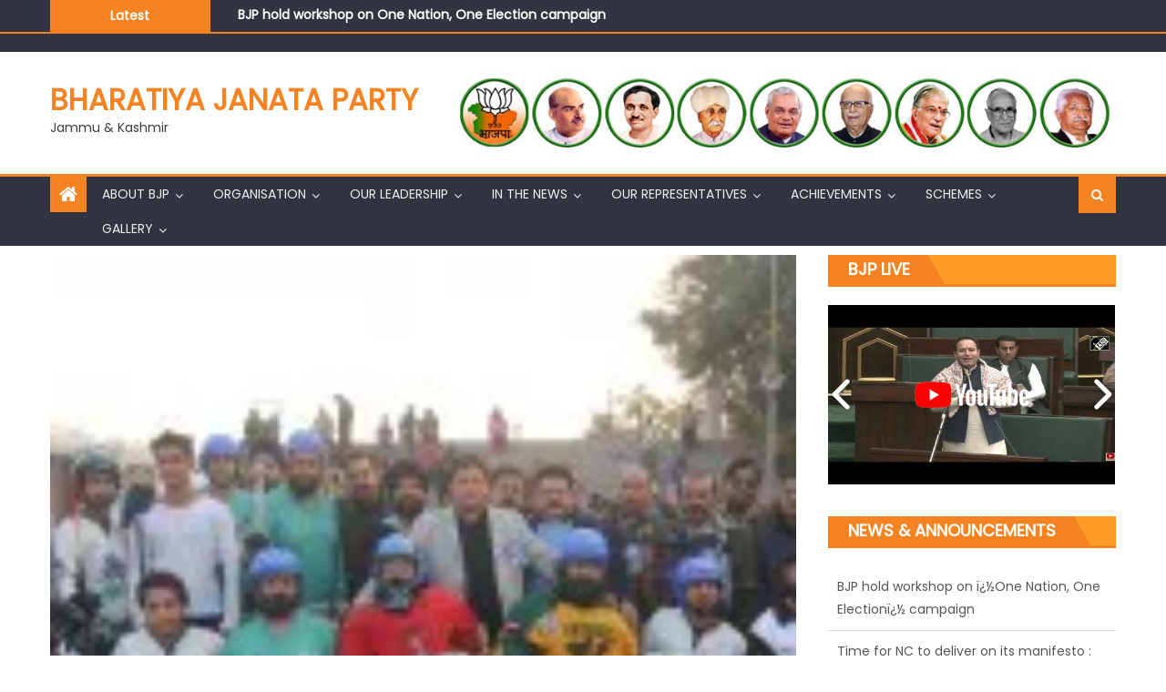

--- FILE ---
content_type: text/html; charset=UTF-8
request_url: https://jkbjp.in/rajesh-gupta-was-the-chief-guest-on-the-occasion-in-the-tournament-organised-by-jk-roller-skating-association-at-peer-kho-skating-ring/
body_size: 28740
content:
<!DOCTYPE html>
<html lang=en-US>
<head>
<meta charset=UTF-8>
<meta name=viewport content="width=device-width, initial-scale=1">
<link rel=profile href="https://gmpg.org/xfn/11">
<link rel=pingback href="https://jkbjp.in/xmlrpc.php">
<script data-cfasync=false data-no-defer=1 data-no-minify=1 data-no-optimize=1>var ewww_webp_supported=!1;function check_webp_feature(A,e){var w;e=void 0!==e?e:function(){},ewww_webp_supported?e(ewww_webp_supported):((w=new Image).onload=function(){ewww_webp_supported=0<w.width&&0<w.height,e&&e(ewww_webp_supported)},w.onerror=function(){e&&e(!1)},w.src="data:image/webp;base64,"+{alpha:"UklGRkoAAABXRUJQVlA4WAoAAAAQAAAAAAAAAAAAQUxQSAwAAAARBxAR/Q9ERP8DAABWUDggGAAAABQBAJ0BKgEAAQAAAP4AAA3AAP7mtQAAAA=="}[A])}check_webp_feature("alpha");</script><script data-cfasync=false data-no-defer=1 data-no-minify=1 data-no-optimize=1>var Arrive=function(c,w){"use strict";if(c.MutationObserver&&"undefined"!=typeof HTMLElement){var r,a=0,u=(r=HTMLElement.prototype.matches||HTMLElement.prototype.webkitMatchesSelector||HTMLElement.prototype.mozMatchesSelector||HTMLElement.prototype.msMatchesSelector,{matchesSelector:function(e,t){return e instanceof HTMLElement&&r.call(e,t)},addMethod:function(e,t,r){var a=e[t];e[t]=function(){return r.length==arguments.length?r.apply(this,arguments):"function"==typeof a?a.apply(this,arguments):void 0}},callCallbacks:function(e,t){t&&t.options.onceOnly&&1==t.firedElems.length&&(e=[e[0]]);for(var r,a=0;r=e[a];a++)r&&r.callback&&r.callback.call(r.elem,r.elem);t&&t.options.onceOnly&&1==t.firedElems.length&&t.me.unbindEventWithSelectorAndCallback.call(t.target,t.selector,t.callback)},checkChildNodesRecursively:function(e,t,r,a){for(var i,n=0;i=e[n];n++)r(i,t,a)&&a.push({callback:t.callback,elem:i}),0<i.childNodes.length&&u.checkChildNodesRecursively(i.childNodes,t,r,a)},mergeArrays:function(e,t){var r,a={};for(r in e)e.hasOwnProperty(r)&&(a[r]=e[r]);for(r in t)t.hasOwnProperty(r)&&(a[r]=t[r]);return a},toElementsArray:function(e){return e=void 0!==e&&("number"!=typeof e.length||e===c)?[e]:e}}),e=(l.prototype.addEvent=function(e,t,r,a){a={target:e,selector:t,options:r,callback:a,firedElems:[]};return this._beforeAdding&&this._beforeAdding(a),this._eventsBucket.push(a),a},l.prototype.removeEvent=function(e){for(var t,r=this._eventsBucket.length-1;t=this._eventsBucket[r];r--)e(t)&&(this._beforeRemoving&&this._beforeRemoving(t),(t=this._eventsBucket.splice(r,1))&&t.length&&(t[0].callback=null))},l.prototype.beforeAdding=function(e){this._beforeAdding=e},l.prototype.beforeRemoving=function(e){this._beforeRemoving=e},l),t=function(i,n){var o=new e,l=this,s={fireOnAttributesModification:!1};return o.beforeAdding(function(t){var e=t.target;e!==c.document&&e!==c||(e=document.getElementsByTagName("html")[0]);var r=new MutationObserver(function(e){n.call(this,e,t)}),a=i(t.options);r.observe(e,a),t.observer=r,t.me=l}),o.beforeRemoving(function(e){e.observer.disconnect()}),this.bindEvent=function(e,t,r){t=u.mergeArrays(s,t);for(var a=u.toElementsArray(this),i=0;i<a.length;i++)o.addEvent(a[i],e,t,r)},this.unbindEvent=function(){var r=u.toElementsArray(this);o.removeEvent(function(e){for(var t=0;t<r.length;t++)if(this===w||e.target===r[t])return!0;return!1})},this.unbindEventWithSelectorOrCallback=function(r){var a=u.toElementsArray(this),i=r,e="function"==typeof r?function(e){for(var t=0;t<a.length;t++)if((this===w||e.target===a[t])&&e.callback===i)return!0;return!1}:function(e){for(var t=0;t<a.length;t++)if((this===w||e.target===a[t])&&e.selector===r)return!0;return!1};o.removeEvent(e)},this.unbindEventWithSelectorAndCallback=function(r,a){var i=u.toElementsArray(this);o.removeEvent(function(e){for(var t=0;t<i.length;t++)if((this===w||e.target===i[t])&&e.selector===r&&e.callback===a)return!0;return!1})},this},i=new function(){var s={fireOnAttributesModification:!1,onceOnly:!1,existing:!1};function n(e,t,r){return!(!u.matchesSelector(e,t.selector)||(e._id===w&&(e._id=a++),-1!=t.firedElems.indexOf(e._id)))&&(t.firedElems.push(e._id),!0)}var c=(i=new t(function(e){var t={attributes:!1,childList:!0,subtree:!0};return e.fireOnAttributesModification&&(t.attributes=!0),t},function(e,i){e.forEach(function(e){var t=e.addedNodes,r=e.target,a=[];null!==t&&0<t.length?u.checkChildNodesRecursively(t,i,n,a):"attributes"===e.type&&n(r,i)&&a.push({callback:i.callback,elem:r}),u.callCallbacks(a,i)})})).bindEvent;return i.bindEvent=function(e,t,r){t=void 0===r?(r=t,s):u.mergeArrays(s,t);var a=u.toElementsArray(this);if(t.existing){for(var i=[],n=0;n<a.length;n++)for(var o=a[n].querySelectorAll(e),l=0;l<o.length;l++)i.push({callback:r,elem:o[l]});if(t.onceOnly&&i.length)return r.call(i[0].elem,i[0].elem);setTimeout(u.callCallbacks,1,i)}c.call(this,e,t,r)},i},o=new function(){var a={};function i(e,t){return u.matchesSelector(e,t.selector)}var n=(o=new t(function(){return{childList:!0,subtree:!0}},function(e,r){e.forEach(function(e){var t=e.removedNodes,e=[];null!==t&&0<t.length&&u.checkChildNodesRecursively(t,r,i,e),u.callCallbacks(e,r)})})).bindEvent;return o.bindEvent=function(e,t,r){t=void 0===r?(r=t,a):u.mergeArrays(a,t),n.call(this,e,t,r)},o};d(HTMLElement.prototype),d(NodeList.prototype),d(HTMLCollection.prototype),d(HTMLDocument.prototype),d(Window.prototype);var n={};return s(i,n,"unbindAllArrive"),s(o,n,"unbindAllLeave"),n}function l(){this._eventsBucket=[],this._beforeAdding=null,this._beforeRemoving=null}function s(e,t,r){u.addMethod(t,r,e.unbindEvent),u.addMethod(t,r,e.unbindEventWithSelectorOrCallback),u.addMethod(t,r,e.unbindEventWithSelectorAndCallback)}function d(e){e.arrive=i.bindEvent,s(i,e,"unbindArrive"),e.leave=o.bindEvent,s(o,e,"unbindLeave")}}(window,void 0),ewww_webp_supported=!1;function check_webp_feature(e,t){var r;ewww_webp_supported?t(ewww_webp_supported):((r=new Image).onload=function(){ewww_webp_supported=0<r.width&&0<r.height,t(ewww_webp_supported)},r.onerror=function(){t(!1)},r.src="data:image/webp;base64,"+{alpha:"UklGRkoAAABXRUJQVlA4WAoAAAAQAAAAAAAAAAAAQUxQSAwAAAARBxAR/Q9ERP8DAABWUDggGAAAABQBAJ0BKgEAAQAAAP4AAA3AAP7mtQAAAA==",animation:"UklGRlIAAABXRUJQVlA4WAoAAAASAAAAAAAAAAAAQU5JTQYAAAD/////AABBTk1GJgAAAAAAAAAAAAAAAAAAAGQAAABWUDhMDQAAAC8AAAAQBxAREYiI/gcA"}[e])}function ewwwLoadImages(e){if(e){for(var t=document.querySelectorAll(".batch-image img, .image-wrapper a, .ngg-pro-masonry-item a, .ngg-galleria-offscreen-seo-wrapper a"),r=0,a=t.length;r<a;r++)ewwwAttr(t[r],"data-src",t[r].getAttribute("data-webp")),ewwwAttr(t[r],"data-thumbnail",t[r].getAttribute("data-webp-thumbnail"));for(var i=document.querySelectorAll("div.woocommerce-product-gallery__image"),r=0,a=i.length;r<a;r++)ewwwAttr(i[r],"data-thumb",i[r].getAttribute("data-webp-thumb"))}for(var n=document.querySelectorAll("video"),r=0,a=n.length;r<a;r++)ewwwAttr(n[r],"poster",e?n[r].getAttribute("data-poster-webp"):n[r].getAttribute("data-poster-image"));for(var o,l=document.querySelectorAll("img.ewww_webp_lazy_load"),r=0,a=l.length;r<a;r++)e&&(ewwwAttr(l[r],"data-lazy-srcset",l[r].getAttribute("data-lazy-srcset-webp")),ewwwAttr(l[r],"data-srcset",l[r].getAttribute("data-srcset-webp")),ewwwAttr(l[r],"data-lazy-src",l[r].getAttribute("data-lazy-src-webp")),ewwwAttr(l[r],"data-src",l[r].getAttribute("data-src-webp")),ewwwAttr(l[r],"data-orig-file",l[r].getAttribute("data-webp-orig-file")),ewwwAttr(l[r],"data-medium-file",l[r].getAttribute("data-webp-medium-file")),ewwwAttr(l[r],"data-large-file",l[r].getAttribute("data-webp-large-file")),null!=(o=l[r].getAttribute("srcset"))&&!1!==o&&o.includes("R0lGOD")&&ewwwAttr(l[r],"src",l[r].getAttribute("data-lazy-src-webp"))),l[r].className=l[r].className.replace(/\bewww_webp_lazy_load\b/,"");for(var s=document.querySelectorAll(".ewww_webp"),r=0,a=s.length;r<a;r++)e?(ewwwAttr(s[r],"srcset",s[r].getAttribute("data-srcset-webp")),ewwwAttr(s[r],"src",s[r].getAttribute("data-src-webp")),ewwwAttr(s[r],"data-orig-file",s[r].getAttribute("data-webp-orig-file")),ewwwAttr(s[r],"data-medium-file",s[r].getAttribute("data-webp-medium-file")),ewwwAttr(s[r],"data-large-file",s[r].getAttribute("data-webp-large-file")),ewwwAttr(s[r],"data-large_image",s[r].getAttribute("data-webp-large_image")),ewwwAttr(s[r],"data-src",s[r].getAttribute("data-webp-src"))):(ewwwAttr(s[r],"srcset",s[r].getAttribute("data-srcset-img")),ewwwAttr(s[r],"src",s[r].getAttribute("data-src-img"))),s[r].className=s[r].className.replace(/\bewww_webp\b/,"ewww_webp_loaded");window.jQuery&&jQuery.fn.isotope&&jQuery.fn.imagesLoaded&&(jQuery(".fusion-posts-container-infinite").imagesLoaded(function(){jQuery(".fusion-posts-container-infinite").hasClass("isotope")&&jQuery(".fusion-posts-container-infinite").isotope()}),jQuery(".fusion-portfolio:not(.fusion-recent-works) .fusion-portfolio-wrapper").imagesLoaded(function(){jQuery(".fusion-portfolio:not(.fusion-recent-works) .fusion-portfolio-wrapper").isotope()}))}function ewwwWebPInit(e){ewwwLoadImages(e),ewwwNggLoadGalleries(e),document.arrive(".ewww_webp",function(){ewwwLoadImages(e)}),document.arrive(".ewww_webp_lazy_load",function(){ewwwLoadImages(e)}),document.arrive("videos",function(){ewwwLoadImages(e)}),"loading"==document.readyState?document.addEventListener("DOMContentLoaded",ewwwJSONParserInit):("undefined"!=typeof galleries&&ewwwNggParseGalleries(e),ewwwWooParseVariations(e))}function ewwwAttr(e,t,r){null!=r&&!1!==r&&e.setAttribute(t,r)}function ewwwJSONParserInit(){"undefined"!=typeof galleries&&check_webp_feature("alpha",ewwwNggParseGalleries),check_webp_feature("alpha",ewwwWooParseVariations)}function ewwwWooParseVariations(e){if(e)for(var t=document.querySelectorAll("form.variations_form"),r=0,a=t.length;r<a;r++){var i=t[r].getAttribute("data-product_variations"),n=!1;try{for(var o in i=JSON.parse(i))void 0!==i[o]&&void 0!==i[o].image&&(void 0!==i[o].image.src_webp&&(i[o].image.src=i[o].image.src_webp,n=!0),void 0!==i[o].image.srcset_webp&&(i[o].image.srcset=i[o].image.srcset_webp,n=!0),void 0!==i[o].image.full_src_webp&&(i[o].image.full_src=i[o].image.full_src_webp,n=!0),void 0!==i[o].image.gallery_thumbnail_src_webp&&(i[o].image.gallery_thumbnail_src=i[o].image.gallery_thumbnail_src_webp,n=!0),void 0!==i[o].image.thumb_src_webp&&(i[o].image.thumb_src=i[o].image.thumb_src_webp,n=!0));n&&ewwwAttr(t[r],"data-product_variations",JSON.stringify(i))}catch(e){}}}function ewwwNggParseGalleries(e){if(e)for(var t in galleries){var r=galleries[t];galleries[t].images_list=ewwwNggParseImageList(r.images_list)}}function ewwwNggLoadGalleries(e){e&&document.addEventListener("ngg.galleria.themeadded",function(e,t){window.ngg_galleria._create_backup=window.ngg_galleria.create,window.ngg_galleria.create=function(e,t){var r=$(e).data("id");return galleries["gallery_"+r].images_list=ewwwNggParseImageList(galleries["gallery_"+r].images_list),window.ngg_galleria._create_backup(e,t)}})}function ewwwNggParseImageList(e){for(var t in e){var r=e[t];if(void 0!==r["image-webp"]&&(e[t].image=r["image-webp"],delete e[t]["image-webp"]),void 0!==r["thumb-webp"]&&(e[t].thumb=r["thumb-webp"],delete e[t]["thumb-webp"]),void 0!==r.full_image_webp&&(e[t].full_image=r.full_image_webp,delete e[t].full_image_webp),void 0!==r.srcsets)for(var a in r.srcsets)nggSrcset=r.srcsets[a],void 0!==r.srcsets[a+"-webp"]&&(e[t].srcsets[a]=r.srcsets[a+"-webp"],delete e[t].srcsets[a+"-webp"]);if(void 0!==r.full_srcsets)for(var i in r.full_srcsets)nggFSrcset=r.full_srcsets[i],void 0!==r.full_srcsets[i+"-webp"]&&(e[t].full_srcsets[i]=r.full_srcsets[i+"-webp"],delete e[t].full_srcsets[i+"-webp"])}return e}check_webp_feature("alpha",ewwwWebPInit);</script><title>Rajesh Gupta was the chief guest on the occasion in the tournament organised by J&#038;K Roller Skating Association at Peer Kho Skating Ring &#8211; Bharatiya Janata Party</title>
<meta name=robots content=max-image-preview:large />
<style>img:is([sizes="auto" i], [sizes^="auto," i]) {contain-intrinsic-size:3000px 1500px}</style>
<link rel=dns-prefetch href='//maxcdn.bootstrapcdn.com'/>
<link rel=dns-prefetch href='//fonts.googleapis.com'/>
<link rel=alternate type="application/rss+xml" title="Bharatiya Janata Party &raquo; Feed" href="https://jkbjp.in/feed/"/>
<script type="01eacaeec4614b81b7d72070-text/javascript">window._wpemojiSettings={"baseUrl":"https:\/\/s.w.org\/images\/core\/emoji\/16.0.1\/72x72\/","ext":".png","svgUrl":"https:\/\/s.w.org\/images\/core\/emoji\/16.0.1\/svg\/","svgExt":".svg","source":{"concatemoji":"https:\/\/jkbjp.in\/wp-includes\/js\/wp-emoji-release.min.js?ver=d1689bc775b2d85d1fa9a62dc42f4090"}};!function(s,n){var o,i,e;function c(e){try{var t={supportTests:e,timestamp:(new Date).valueOf()};sessionStorage.setItem(o,JSON.stringify(t))}catch(e){}}function p(e,t,n){e.clearRect(0,0,e.canvas.width,e.canvas.height),e.fillText(t,0,0);var t=new Uint32Array(e.getImageData(0,0,e.canvas.width,e.canvas.height).data),a=(e.clearRect(0,0,e.canvas.width,e.canvas.height),e.fillText(n,0,0),new Uint32Array(e.getImageData(0,0,e.canvas.width,e.canvas.height).data));return t.every(function(e,t){return e===a[t]})}function u(e,t){e.clearRect(0,0,e.canvas.width,e.canvas.height),e.fillText(t,0,0);for(var n=e.getImageData(16,16,1,1),a=0;a<n.data.length;a++)if(0!==n.data[a])return!1;return!0}function f(e,t,n,a){switch(t){case"flag":return n(e,"\ud83c\udff3\ufe0f\u200d\u26a7\ufe0f","\ud83c\udff3\ufe0f\u200b\u26a7\ufe0f")?!1:!n(e,"\ud83c\udde8\ud83c\uddf6","\ud83c\udde8\u200b\ud83c\uddf6")&&!n(e,"\ud83c\udff4\udb40\udc67\udb40\udc62\udb40\udc65\udb40\udc6e\udb40\udc67\udb40\udc7f","\ud83c\udff4\u200b\udb40\udc67\u200b\udb40\udc62\u200b\udb40\udc65\u200b\udb40\udc6e\u200b\udb40\udc67\u200b\udb40\udc7f");case"emoji":return!a(e,"\ud83e\udedf")}return!1}function g(e,t,n,a){var r="undefined"!=typeof WorkerGlobalScope&&self instanceof WorkerGlobalScope?new OffscreenCanvas(300,150):s.createElement("canvas"),o=r.getContext("2d",{willReadFrequently:!0}),i=(o.textBaseline="top",o.font="600 32px Arial",{});return e.forEach(function(e){i[e]=t(o,e,n,a)}),i}function t(e){var t=s.createElement("script");t.src=e,t.defer=!0,s.head.appendChild(t)}"undefined"!=typeof Promise&&(o="wpEmojiSettingsSupports",i=["flag","emoji"],n.supports={everything:!0,everythingExceptFlag:!0},e=new Promise(function(e){s.addEventListener("DOMContentLoaded",e,{once:!0})}),new Promise(function(t){var n=function(){try{var e=JSON.parse(sessionStorage.getItem(o));if("object"==typeof e&&"number"==typeof e.timestamp&&(new Date).valueOf()<e.timestamp+604800&&"object"==typeof e.supportTests)return e.supportTests}catch(e){}return null}();if(!n){if("undefined"!=typeof Worker&&"undefined"!=typeof OffscreenCanvas&&"undefined"!=typeof URL&&URL.createObjectURL&&"undefined"!=typeof Blob)try{var e="postMessage("+g.toString()+"("+[JSON.stringify(i),f.toString(),p.toString(),u.toString()].join(",")+"));",a=new Blob([e],{type:"text/javascript"}),r=new Worker(URL.createObjectURL(a),{name:"wpTestEmojiSupports"});return void(r.onmessage=function(e){c(n=e.data),r.terminate(),t(n)})}catch(e){}c(n=g(i,f,p,u))}t(n)}).then(function(e){for(var t in e)n.supports[t]=e[t],n.supports.everything=n.supports.everything&&n.supports[t],"flag"!==t&&(n.supports.everythingExceptFlag=n.supports.everythingExceptFlag&&n.supports[t]);n.supports.everythingExceptFlag=n.supports.everythingExceptFlag&&!n.supports.flag,n.DOMReady=!1,n.readyCallback=function(){n.DOMReady=!0}}).then(function(){return e}).then(function(){var e;n.supports.everything||(n.readyCallback(),(e=n.source||{}).concatemoji?t(e.concatemoji):e.wpemoji&&e.twemoji&&(t(e.twemoji),t(e.wpemoji)))}))}((window,document),window._wpemojiSettings);</script>
<link rel=stylesheet id=wp-photo-text-slider-50-css href='https://jkbjp.in/wp-content/plugins/wp-photo-text-slider-50/wp-photo-text-slider-50.css?ver=d1689bc775b2d85d1fa9a62dc42f4090' type='text/css' media=all />
<link rel=stylesheet id=formidable-css href='https://jkbjp.in/wp-content/plugins/formidable/css/formidableforms.css?ver=920945' type='text/css' media=all />
<link rel=stylesheet id=sbi_styles-css href='https://jkbjp.in/wp-content/plugins/instagram-feed/css/sbi-styles.min.css?ver=6.10.0' type='text/css' media=all />
<link rel=stylesheet id=flagallery-css href='https://jkbjp.in/wp-content/plugins/flash-album-gallery/assets/flagallery.css?ver=6.0.2' type='text/css' media=all />
<style id=wp-emoji-styles-inline-css type='text/css'>img.wp-smiley,img.emoji{display:inline!important;border:none!important;box-shadow:none!important;height:1em!important;width:1em!important;margin:0 .07em!important;vertical-align:-.1em!important;background:none!important;padding:0!important}</style>
<link rel=stylesheet id=acx_smw_widget_style-css href='https://jkbjp.in/wp-content/plugins/acurax-social-media-widget/css/style.css?v=3.3&#038;ver=d1689bc775b2d85d1fa9a62dc42f4090' type='text/css' media=all />
<link rel=stylesheet id=cf7-styles-css href='https://jkbjp.in/wp-content/plugins/contact-form-7-designer/public/css/cf7-styles-public.css?ver=2.2' type='text/css' media=all />
<link rel=stylesheet id=contact-form-7-css href='https://jkbjp.in/wp-content/plugins/contact-form-7/includes/css/styles.css?ver=6.1.1' type='text/css' media=all />
<link rel=stylesheet id=multi-purpose-mail-form-css href='https://jkbjp.in/wp-content/plugins/multi-purpose-mail-form/public/css/multi-purpose-mail-form-public.css?ver=1.0.0' type='text/css' media=all />
<link rel=stylesheet id=sp-news-public-css href='https://jkbjp.in/wp-content/plugins/sp-news-and-widget/assets/css/wpnw-public.css?ver=5.0.4' type='text/css' media=all />
<link rel=stylesheet id=cff-css href='https://jkbjp.in/wp-content/plugins/custom-facebook-feed/assets/css/cff-style.min.css?ver=4.3.2' type='text/css' media=all />
<link rel=stylesheet id=sb-font-awesome-css href='https://maxcdn.bootstrapcdn.com/font-awesome/4.7.0/css/font-awesome.min.css?ver=d1689bc775b2d85d1fa9a62dc42f4090' type='text/css' media=all />
<link rel=stylesheet id=cf7-pdf-generation-public-css-css href='https://jkbjp.in/wp-content/plugins/generate-pdf-using-contact-form-7/assets/css/cf7-pdf-generation-public-min.css?ver=1.2' type='text/css' media=all />
<link rel=stylesheet id=font-awesome-css href='https://jkbjp.in/wp-content/plugins/elementor/assets/lib/font-awesome/css/font-awesome.min.css?ver=4.7.0' type='text/css' media=all />
<link rel=stylesheet id=eggnews-google-font-css href='https://fonts.googleapis.com/css?family=Poppins&#038;ver=d1689bc775b2d85d1fa9a62dc42f4090' type='text/css' media=all />
<link rel=stylesheet id=eggnews-style-1-css href='https://jkbjp.in/wp-content/themes/eggnews/assets/css/eggnews.css?ver=1.4.19' type='text/css' media=all />
<link rel=stylesheet id=eggnews-style-css href='https://jkbjp.in/wp-content/themes/eggnews/style.css?ver=1.4.19' type='text/css' media=all />
<link rel=stylesheet id=eggnews-responsive-css href='https://jkbjp.in/wp-content/themes/eggnews/assets/css/eggnews-responsive.css?ver=1.4.19' type='text/css' media=all />
<link rel=stylesheet id=tablepress-default-css href='https://jkbjp.in/wp-content/plugins/tablepress/css/build/default.css?ver=3.2.6' type='text/css' media=all />
<link rel=stylesheet id=cf7cf-style-css href='https://jkbjp.in/wp-content/plugins/cf7-conditional-fields/style.css?ver=2.6.3' type='text/css' media=all />
<link rel=stylesheet id=elementor-frontend-css href='https://jkbjp.in/wp-content/plugins/elementor/assets/css/frontend.min.css?ver=3.34.1' type='text/css' media=all />
<link rel=stylesheet id=eael-general-css href='https://jkbjp.in/wp-content/plugins/essential-addons-for-elementor-lite/assets/front-end/css/view/general.min.css?ver=6.3.2' type='text/css' media=all />
<link rel=stylesheet id=bdt-uikit-css href='https://jkbjp.in/wp-content/plugins/bdthemes-prime-slider-lite/assets/css/bdt-uikit.css?ver=3.21.7' type='text/css' media=all />
<link rel=stylesheet id=prime-slider-site-css href='https://jkbjp.in/wp-content/plugins/bdthemes-prime-slider-lite/assets/css/prime-slider-site.css?ver=3.18.6' type='text/css' media=all />
<link rel=stylesheet id=easymedia_styles-css href='https://jkbjp.in/wp-content/plugins/easy-media-gallery/css/frontend.css?ver=d1689bc775b2d85d1fa9a62dc42f4090' type='text/css' media=all />
<script type="01eacaeec4614b81b7d72070-text/javascript" src="https://jkbjp.in/wp-includes/js/jquery/jquery.min.js?ver=3.7.1" id=jquery-core-js></script>
<script type="01eacaeec4614b81b7d72070-text/javascript" src="https://jkbjp.in/wp-includes/js/jquery/jquery-migrate.min.js?ver=3.4.1" id=jquery-migrate-js></script>
<script type="01eacaeec4614b81b7d72070-text/javascript" src="https://jkbjp.in/wp-content/plugins/wp-photo-text-slider-50/js/jquery.cycle.all.latest.js?ver=d1689bc775b2d85d1fa9a62dc42f4090" id=jquery.cycle.all.latest-js></script>
<script type="01eacaeec4614b81b7d72070-text/javascript" src="https://jkbjp.in/wp-content/plugins/contact-form-7-designer/public/js/cf7-styles-public.js?ver=2.2" id=cf7-styles-js></script>
<script type="01eacaeec4614b81b7d72070-text/javascript" src="https://jkbjp.in/wp-content/plugins/image-vertical-reel-scroll-slideshow/image-vertical-reel-scroll-slideshow.js?ver=d1689bc775b2d85d1fa9a62dc42f4090" id=image-vertical-reel-scroll-slideshow-js></script>
<script type="01eacaeec4614b81b7d72070-text/javascript" src="https://jkbjp.in/wp-content/plugins/multi-purpose-mail-form/public/js/multi-purpose-mail-form-public.js?ver=1.0.0" id=multi-purpose-mail-form-js></script>
<script type="01eacaeec4614b81b7d72070-text/javascript" src="https://jkbjp.in/wp-content/plugins/generate-pdf-using-contact-form-7/assets/js/cf7-pdf-generation-public-min.js?ver=1.2" id=cf7-pdf-generation-public-js-js></script>
<script type="01eacaeec4614b81b7d72070-text/javascript" src="https://jkbjp.in/wp-content/plugins/bdthemes-prime-slider-lite/assets/js/bdt-uikit.min.js?ver=3.21.7" id=bdt-uikit-js></script>
<link rel="https://api.w.org/" href="https://jkbjp.in/wp-json/"/><link rel=alternate title=JSON type="application/json" href="https://jkbjp.in/wp-json/wp/v2/posts/30647"/><link rel=EditURI type="application/rsd+xml" title=RSD href="https://jkbjp.in/xmlrpc.php?rsd"/>
<link rel=canonical href="https://jkbjp.in/rajesh-gupta-was-the-chief-guest-on-the-occasion-in-the-tournament-organised-by-jk-roller-skating-association-at-peer-kho-skating-ring/"/>
<link rel=shortlink href='https://jkbjp.in/?p=30647'/>
<link rel=alternate title="oEmbed (JSON)" type="application/json+oembed" href="https://jkbjp.in/wp-json/oembed/1.0/embed?url=https%3A%2F%2Fjkbjp.in%2Frajesh-gupta-was-the-chief-guest-on-the-occasion-in-the-tournament-organised-by-jk-roller-skating-association-at-peer-kho-skating-ring%2F"/>
<link rel=alternate title="oEmbed (XML)" type="text/xml+oembed" href="https://jkbjp.in/wp-json/oembed/1.0/embed?url=https%3A%2F%2Fjkbjp.in%2Frajesh-gupta-was-the-chief-guest-on-the-occasion-in-the-tournament-organised-by-jk-roller-skating-association-at-peer-kho-skating-ring%2F&#038;format=xml"/>
<!-- Starting Styles For Social Media Icon From Acurax International www.acurax.com -->
<style type='text/css'>#acx_social_widget img{width:48px}#acx_social_widget{min-width:0;position:static}</style>
<!-- Ending Styles For Social Media Icon From Acurax International www.acurax.com -->
<!-- <meta name='Grand Flagallery' content='6.0.2' /> -->
<style type="text/css">.category-button.teg-cat-1 a{background:#f58321}.category-button.teg-cat-1 a:hover{background:#c35100}.block-header.teg-cat-1{border-left:2px solid #f58321}.rtl .block-header.teg-cat-1{border-left:none;border-right:2px solid #f58321}.archive .page-header.teg-cat-1{border-left:4px solid #f58321}.rtl.archive .page-header.teg-cat-1{border-left:none;border-right:4px solid #f58321}#site-navigation ul li.teg-cat-1{border-bottom-color:#f58321}.category-button.teg-cat-16 a{background:#f58321}.category-button.teg-cat-16 a:hover{background:#c35100}.block-header.teg-cat-16{border-left:2px solid #f58321}.rtl .block-header.teg-cat-16{border-left:none;border-right:2px solid #f58321}.archive .page-header.teg-cat-16{border-left:4px solid #f58321}.rtl.archive .page-header.teg-cat-16{border-left:none;border-right:4px solid #f58321}#site-navigation ul li.teg-cat-16{border-bottom-color:#f58321}.category-button.teg-cat-2 a{background:#f58321}.category-button.teg-cat-2 a:hover{background:#c35100}.block-header.teg-cat-2{border-left:2px solid #f58321}.rtl .block-header.teg-cat-2{border-left:none;border-right:2px solid #f58321}.archive .page-header.teg-cat-2{border-left:4px solid #f58321}.rtl.archive .page-header.teg-cat-2{border-left:none;border-right:4px solid #f58321}#site-navigation ul li.teg-cat-2{border-bottom-color:#f58321}.category-button.teg-cat-14 a{background:#f58321}.category-button.teg-cat-14 a:hover{background:#c35100}.block-header.teg-cat-14{border-left:2px solid #f58321}.rtl .block-header.teg-cat-14{border-left:none;border-right:2px solid #f58321}.archive .page-header.teg-cat-14{border-left:4px solid #f58321}.rtl.archive .page-header.teg-cat-14{border-left:none;border-right:4px solid #f58321}#site-navigation ul li.teg-cat-14{border-bottom-color:#f58321}.navigation .nav-links a,.bttn,button,input[type="button"],input[type="reset"],input[type="submit"],.navigation .nav-links a:hover,.bttn:hover,button,input[type="button"]:hover,input[type="reset"]:hover,input[type="submit"]:hover,.edit-link .post-edit-link,.reply .comment-reply-link,.home-icon,.search-main,.header-search-wrapper .search-form-main .search-submit,.teg-slider-section .bx-controls a:hover,.widget_search .search-submit,.error404 .page-title,.archive.archive-classic .entry-title a:after,#teg-scrollup,.widget_tag_cloud .tagcloud a:hover,.sub-toggle,#site-navigation ul>li:hover>.sub-toggle,#site-navigation ul>li.current-menu-item .sub-toggle,#site-navigation ul>li.current-menu-ancestor .sub-toggle{background:#f58321}.breaking_news_wrap .bx-controls-direction a,.breaking_news_wrap .bx-controls-direction a:hover:before{color:#fff}.navigation .nav-links a,.bttn,button,input[type="button"],input[type="reset"],input[type="submit"],.widget_search .search-submit,.widget_tag_cloud .tagcloud a:hover{border-color:#f58321}.comment-list .comment-body,.header-search-wrapper .search-form-main{border-top-color:#f58321}#site-navigation ul li,.header-search-wrapper .search-form-main:before{border-bottom-color:#f58321}.archive .page-header,.block-header,.widget .widget-title-wrapper,.related-articles-wrapper .widget-title-wrapper{border-left-color:#f58321}a,a:hover,a:focus,a:active,.entry-footer a:hover,.comment-author .fn .url:hover,#cancel-comment-reply-link,#cancel-comment-reply-link:before,.logged-in-as a,.top-menu ul li a:hover,#footer-navigation ul li a:hover,#site-navigation ul li a:hover,#site-navigation ul li.current-menu-item a,.teg-slider-section .slide-title a:hover,.featured-post-wrapper .featured-title a:hover,.eggnews_block_grid .post-title a:hover,.slider-meta-wrapper span:hover,.slider-meta-wrapper a:hover,.featured-meta-wrapper span:hover,.featured-meta-wrapper a:hover,.post-meta-wrapper>span:hover,.post-meta-wrapper span>a:hover,.grid-posts-block .post-title a:hover,.list-posts-block .single-post-wrapper .post-content-wrapper .post-title a:hover,.column-posts-block .single-post-wrapper.secondary-post .post-content-wrapper .post-title a:hover,.widget a:hover::before,.widget li:hover::before,.entry-title a:hover,.entry-meta span a:hover,.post-readmore a:hover,.archive-classic .entry-title a:hover,.archive-columns .entry-title a:hover,.related-posts-wrapper .post-title a:hover,.widget .widget-title a:hover,.related-articles-wrapper .related-title a:hover{color:#f58321}#content .block-header,#content .widget .widget-title-wrapper,#content .related-articles-wrapper .widget-title-wrapper{background-color:#ff9d28}.block-header .block-title,.widget .widget-title,.related-articles-wrapper .related-title{background-color:#f58321}.block-header,.widget .widget-title-wrapper,.related-articles-wrapper .widget-title-wrapper{border-left-color:#f58321;border-bottom-color:#f58321}#content .block-header .block-title:after,#content .widget .widget-title:after,#content .related-articles-wrapper .related-title:after{border-bottom-color:#f58321;border-bottom-color:#f58321}.archive .page-header{background-color:#ff9d28}#site-navigation ul li.current-menu-item a,.bx-default-pager .bx-pager-item a.active{border-color:#f58321}.bottom-header-wrapper{border-color:#f58321}.top-menu ul li, .eggnews-ticker-wrapper ~ .top-header-section {border-color:#f58321}.ticker-caption,.breaking_news_wrap.fade .bx-controls-direction a.bx-next:hover,.breaking_news_wrap.fade .bx-controls-direction a.bx-prev:hover{background-color:#f58321}.ticker-content-wrapper .news-post a:hover,.eggnews-carousel .item .carousel-content-wrapper a:hover{color:#f58321}.eggnews-carousel .item .carousel-content-wrapper h3 a:hover,body .eggnews-carousel h3 a:hover,footer#colophon .eggnews-carousel h3 a:hover,footer#colophon a:hover,.widget a:hover,.breaking_news_wrap .article-content.feature_image .post-title a:hover{color:#f58321}.widget .owl-theme .owl-dots .owl-dot.active span{background:#f58321}.rtl #content .block-header .block-title::after,.rtl #content .related-articles-wrapper .related-title::after,.rtl #content .widget .widget-title::after{border-right-color:#f58321}</style>
<meta name=generator content="Elementor 3.34.1; features: additional_custom_breakpoints; settings: css_print_method-external, google_font-enabled, font_display-auto">
<link rel=stylesheet type="text/css" media="screen,projection" href="https://jkbjp.in/wp-content/plugins/easy-media-gallery/css/styles/mediabox/Light.css"/>
<!-- Easy Media Gallery Lite START (version 1.3.170)-->
<script type="01eacaeec4614b81b7d72070-text/javascript">jQuery(document).ready(function($){var add="easymedia";jQuery('.da-thumbs a[rel!="easymedia"]').attr('rel',function(i,old){return old?old+' '+add:add;});});</script>
<!--[if lt IE 9]>
<script src="https://jkbjp.in/wp-content/plugins/easy-media-gallery/includes/js/func/html5.js" type="text/javascript"></script>
<![endif]-->
<!-- Easy Media Gallery Lite  END  -->
<style>.e-con.e-parent:nth-of-type(n+4):not(.e-lazyloaded):not(.e-no-lazyload),
				.e-con.e-parent:nth-of-type(n+4):not(.e-lazyloaded):not(.e-no-lazyload) * {background-image:none!important}@media screen and (max-height:1024px){.e-con.e-parent:nth-of-type(n+3):not(.e-lazyloaded):not(.e-no-lazyload),
					.e-con.e-parent:nth-of-type(n+3):not(.e-lazyloaded):not(.e-no-lazyload) * {background-image:none!important}}@media screen and (max-height:640px){.e-con.e-parent:nth-of-type(n+2):not(.e-lazyloaded):not(.e-no-lazyload),
					.e-con.e-parent:nth-of-type(n+2):not(.e-lazyloaded):not(.e-no-lazyload) * {background-image:none!important}}</style>
<noscript><style>.lazyload[data-src]{display:none!important}</style></noscript><style>.lazyload{background-image:none!important}.lazyload:before{background-image:none!important}</style><style>.wp-block-gallery.is-cropped .blocks-gallery-item picture{height:100%;width:100%}</style>	<style>.class-lqip{background-color:gray;-moz-height: calc(50vw *1371 /2048) !important;aspect-ratio: 2048 /1371;object-fit:cover}@media (max-width:480px){.class-lqip{-moz-height: calc(100vw *1371 /2048) !important;aspect-ratio: 2048 /1371}}</style>
<link rel=icon href="https://jkbjp.in/wp-content/uploads/2017/08/cropped-image-website-32x32.png" sizes=32x32 />
<link rel=icon href="https://jkbjp.in/wp-content/uploads/2017/08/cropped-image-website-192x192.png" sizes=192x192 />
<link rel=apple-touch-icon href="https://jkbjp.in/wp-content/uploads/2017/08/cropped-image-website-180x180.png"/>
<meta name=msapplication-TileImage content="https://jkbjp.in/wp-content/uploads/2017/08/cropped-image-website-270x270.png"/>
</head>
<body class="wp-singular post-template-default single single-post postid-30647 single-format-standard wp-theme-eggnews group-blog default_skin fullwidth_layout right-sidebar elementor-default elementor-kit-43176"><noscript><meta HTTP-EQUIV="refresh" content="0;url='http://jkbjp.in/rajesh-gupta-was-the-chief-guest-on-the-occasion-in-the-tournament-organised-by-jk-roller-skating-association-at-peer-kho-skating-ring/?PageSpeed=noscript'" /><style><!--table,div,span,font,p{display:none} --></style><div style="display:block">Please click <a href="http://jkbjp.in/rajesh-gupta-was-the-chief-guest-on-the-occasion-in-the-tournament-organised-by-jk-roller-skating-association-at-peer-kho-skating-ring/?PageSpeed=noscript">here</a> if you are not redirected within a few seconds.</div></noscript>
<div id=page class=site>
<a class="skip-link screen-reader-text" href="#content">Skip to content</a>
<header id=masthead class=site-header>
<div class=custom-header>
<div class=custom-header-media>
</div>
</div><!-- .custom-header -->
<div class=eggnews-ticker-wrapper>
<div class=teg-container>
<span class=ticker-caption>Latest</span>
<div class=ticker-content-wrapper>
<ul id=teg-newsTicker class=cS-hidden> <li>
<div class=news-post><a href="https://jkbjp.in/bjp-hold-workshop-on-one-nation-one-election-campaign/">BJP hold workshop on One Nation, One Election campaign</a>
</div>
</li>
<li>
<div class=news-post><a href="https://jkbjp.in/time-for-nc-to-deliver-on-its-manifesto-sh-vikram-malhotra/">Time for NC to deliver on its manifesto : Sh. Vikram Malhotra</a>
</div>
</li>
<li>
<div class=news-post><a href="https://jkbjp.in/why-delay-in-justice-for-kashmiri-pandits-smt-rajni-sethi/">Why delay in justice for Kashmiri Pandits: Smt. Rajni Sethi</a>
</div>
</li>
<li>
<div class=news-post><a href="https://jkbjp.in/salient-points-of-bharatiya-janata-party-senior-leader-and-union-home-minister-shri-amit-shahs-address-during-the-release-of-sankalp-patra-for-the-jammu-and-kashmir-assembly-electi/">Salient Points of Bharatiya Janata Party Senior Leader And Union Home Minister Shri Amit Shah&#8217;s Address During the Release of Sankalp Patra For the Jammu and Kashmir Assembly Election 2024</a>
</div>
</li>
<li>
<div class=news-post><a href="https://jkbjp.in/bjp-intensifies-campaigning/">BJP intensifies campaigning</a>
</div>
</li>
</ul> </div><!-- .ticker-content-wrapper -->
<div style=clear:both></div>
</div><!-- .teg-container -->
</div>
<div class=top-header-section>
<div class=teg-container>
<div class=top-left-header>
<nav id=top-header-navigation class=top-navigation>
</nav>
</div>
<div class=top-social-wrapper>
</div><!-- .top-social-wrapper -->
</div> <!-- teg-container end -->
</div><!-- .top-header-section -->
<div class="logo-ads-wrapper clearfix">
<div class=teg-container>
<div class=site-branding>
<div class=site-title-wrapper>
<p class=site-title><a href="https://jkbjp.in/" rel=home>Bharatiya Janata Party</a></p>
<p class=site-description>Jammu &amp; Kashmir</p>
</div><!-- .site-title-wrapper -->
</div><!-- .site-branding -->
<div class="header-ads-wrapper google-adsence">
<section id=media_image-3 class="widget widget_media_image"><a href="#"><img loading=lazy width=883 height=114 class="image wp-image-18467  attachment-full size-full lazyload" alt="" style="max-width: 100%; height: auto;" decoding=async loading=lazy data-src="https://jkbjp.in/wp-content/uploads/2016/03/WebTop-Banner-Newest-copy.jpg" data-srcset="https://jkbjp.in/wp-content/uploads/2016/03/WebTop-Banner-Newest-copy.jpg 883w, https://jkbjp.in/wp-content/uploads/2016/03/WebTop-Banner-Newest-copy-300x39.jpg 300w" data-sizes=auto data-eio-rwidth=883 data-eio-rheight=114 src="[data-uri]"/><noscript><img loading=lazy width=883 height=114 src="https://jkbjp.in/wp-content/uploads/2016/03/WebTop-Banner-Newest-copy.jpg" class="image wp-image-18467  attachment-full size-full" alt="" style="max-width: 100%; height: auto;" decoding=async srcset="https://jkbjp.in/wp-content/uploads/2016/03/WebTop-Banner-Newest-copy.jpg 883w, https://jkbjp.in/wp-content/uploads/2016/03/WebTop-Banner-Newest-copy-300x39.jpg 300w" sizes="(max-width: 883px) 100vw, 883px" loading=lazy data-eio=l /></noscript></a></section> </div><!-- .header-ads-wrapper -->
</div>
</div><!-- .logo-ads-wrapper -->
<div id=teg-menu-wrap class="bottom-header-wrapper clearfix">
<div class=teg-container>
<div class=home-icon><a href="https://jkbjp.in/" rel=home> <i class="fa fa-home"> </i> </a></div>
<a href="javascript:void(0)" class=menu-toggle> <i class="fa fa-navicon"> </i> </a>
<nav id=site-navigation class=main-navigation>
<div class=menu><ul><li id=menu-item-43704 class="menu-item menu-item-type-post_type menu-item-object-page menu-item-has-children menu-item-43704"><a href="https://jkbjp.in/about-bjp/">About BJP</a>
<ul class=sub-menu>
<li id=menu-item-43696 class="menu-item menu-item-type-post_type menu-item-object-page menu-item-43696"><a href="https://jkbjp.in/about-bjp/parliamentary-board/">Parliamentary Board</a></li>
<li id=menu-item-43697 class="menu-item menu-item-type-post_type menu-item-object-page menu-item-43697"><a href="https://jkbjp.in/about-bjp/bjp-philosophy/">BJP Philosophy</a></li>
<li id=menu-item-43705 class="menu-item menu-item-type-post_type menu-item-object-page menu-item-has-children menu-item-43705"><a href="https://jkbjp.in/about-bjp/bjp-history/">BJP History</a>
<ul class=sub-menu>
<li id=menu-item-43701 class="menu-item menu-item-type-post_type menu-item-object-page menu-item-43701"><a href="https://jkbjp.in/about-bjp/bjp-history/history/">History</a></li>
<li id=menu-item-43706 class="menu-item menu-item-type-post_type menu-item-object-page menu-item-43706"><a href="https://jkbjp.in/about-bjp/bjp-history/ideologue/">Ideologue</a></li>
<li id=menu-item-43762 class="menu-item menu-item-type-post_type menu-item-object-page menu-item-43762"><a href="https://jkbjp.in/about-bjp/bjp-history/timeline/">Timeline</a></li>
</ul>
</li>
<li id=menu-item-43730 class="menu-item menu-item-type-post_type menu-item-object-page menu-item-43730"><a href="https://jkbjp.in/about-bjp/bjp-constitution/">BJP Constitution</a></li>
<li id=menu-item-44719 class="menu-item menu-item-type-custom menu-item-object-custom menu-item-44719"><a href="https://www.bjp.org/membership/en">Join BJP</a></li>
<li id=menu-item-45071 class="menu-item menu-item-type-post_type menu-item-object-page menu-item-45071"><a href="https://jkbjp.in/smcertificate/">Volunteers Meet</a></li>
</ul>
</li>
<li id=menu-item-43731 class="menu-item menu-item-type-post_type menu-item-object-page menu-item-has-children menu-item-43731"><a href="https://jkbjp.in/organisation/">Organisation</a>
<ul class=sub-menu>
<li id=menu-item-44670 class="menu-item menu-item-type-post_type menu-item-object-page menu-item-44670"><a href="https://jkbjp.in/organisation/core-group/">Core Group</a></li>
<li id=menu-item-43788 class="menu-item menu-item-type-post_type menu-item-object-page menu-item-43788"><a href="https://jkbjp.in/organisation/office-bearers/">State Office Bearers</a></li>
<li id=menu-item-43789 class="menu-item menu-item-type-post_type menu-item-object-page menu-item-has-children menu-item-43789"><a href="https://jkbjp.in/organisation/district-presidents/">Districts &#038; Mandals</a>
<ul class=sub-menu>
<li id=menu-item-43702 class="menu-item menu-item-type-post_type menu-item-object-page menu-item-has-children menu-item-43702"><a href="https://jkbjp.in/organisation/district-presidents/jammu/">Jammu Province</a>
<ul class=sub-menu>
<li id=menu-item-43806 class="menu-item menu-item-type-post_type menu-item-object-page menu-item-has-children menu-item-43806"><a href="https://jkbjp.in/organisation/district-presidents/jammu/jammu-2/">Jammu District</a>
<ul class=sub-menu>
<li id=menu-item-43833 class="menu-item menu-item-type-post_type menu-item-object-page menu-item-43833"><a href="https://jkbjp.in/organisation/district-presidents/jammu/jammu-2/jammu-east-mandal/">Jammu East Mandal</a></li>
<li id=menu-item-43834 class="menu-item menu-item-type-post_type menu-item-object-page menu-item-43834"><a href="https://jkbjp.in/organisation/district-presidents/jammu/jammu-2/gandhi-nagar-mandal/">Gandhi Nagar Mandal</a></li>
<li id=menu-item-43835 class="menu-item menu-item-type-post_type menu-item-object-page menu-item-43835"><a href="https://jkbjp.in/organisation/district-presidents/jammu/jammu-2/satwari-mandal/">Satwari Mandal</a></li>
</ul>
</li>
<li id=menu-item-43807 class="menu-item menu-item-type-post_type menu-item-object-page menu-item-43807"><a href="https://jkbjp.in/organisation/district-presidents/jammu/jammu-west/">Jammu North District</a></li>
<li id=menu-item-43812 class="menu-item menu-item-type-post_type menu-item-object-page menu-item-43812"><a href="https://jkbjp.in/organisation/district-presidents/jammu/jammu-rural/">Jammu South District</a></li>
<li id=menu-item-44777 class="menu-item menu-item-type-post_type menu-item-object-page menu-item-44777"><a href="https://jkbjp.in/organisation/district-presidents/jammu/jammu-border-district/">Jammu Border District</a></li>
<li id=menu-item-43821 class="menu-item menu-item-type-post_type menu-item-object-page menu-item-43821"><a href="https://jkbjp.in/organisation/district-presidents/jammu/samba/">Samba District</a></li>
<li id=menu-item-43814 class="menu-item menu-item-type-post_type menu-item-object-page menu-item-43814"><a href="https://jkbjp.in/organisation/district-presidents/jammu/akhnoor/">Akhnoor District</a></li>
<li id=menu-item-43815 class="menu-item menu-item-type-post_type menu-item-object-page menu-item-43815"><a href="https://jkbjp.in/organisation/district-presidents/jammu/nowshera/">Nowshera District</a></li>
<li id=menu-item-43819 class="menu-item menu-item-type-post_type menu-item-object-page menu-item-43819"><a href="https://jkbjp.in/organisation/district-presidents/jammu/rajouri/">Rajouri District</a></li>
<li id=menu-item-43820 class="menu-item menu-item-type-post_type menu-item-object-page menu-item-43820"><a href="https://jkbjp.in/organisation/district-presidents/jammu/poonch/">Poonch District</a></li>
<li id=menu-item-43827 class="menu-item menu-item-type-post_type menu-item-object-page menu-item-43827"><a href="https://jkbjp.in/organisation/district-presidents/jammu/reasi/">Reasi District</a></li>
<li id=menu-item-43822 class="menu-item menu-item-type-post_type menu-item-object-page menu-item-43822"><a href="https://jkbjp.in/organisation/district-presidents/jammu/kathua/">Kathua District</a></li>
<li id=menu-item-43823 class="menu-item menu-item-type-post_type menu-item-object-page menu-item-43823"><a href="https://jkbjp.in/organisation/district-presidents/jammu/basohli/">Pahari Zila (Basohli)</a></li>
<li id=menu-item-43828 class="menu-item menu-item-type-post_type menu-item-object-page menu-item-43828"><a href="https://jkbjp.in/organisation/district-presidents/jammu/udhampur/">Udhampur District</a></li>
<li id=menu-item-43829 class="menu-item menu-item-type-post_type menu-item-object-page menu-item-43829"><a href="https://jkbjp.in/organisation/district-presidents/jammu/ramban/">Ramban District</a></li>
<li id=menu-item-43830 class="menu-item menu-item-type-post_type menu-item-object-page menu-item-43830"><a href="https://jkbjp.in/organisation/district-presidents/jammu/doda/">Doda District</a></li>
<li id=menu-item-43831 class="menu-item menu-item-type-post_type menu-item-object-page menu-item-43831"><a href="https://jkbjp.in/organisation/district-presidents/jammu/kishtwar/">Kishtwar District</a></li>
</ul>
</li>
<li id=menu-item-43808 class="menu-item menu-item-type-post_type menu-item-object-page menu-item-has-children menu-item-43808"><a href="https://jkbjp.in/organisation/district-presidents/kashmir/">Kashmir Province</a>
<ul class=sub-menu>
<li id=menu-item-43825 class="menu-item menu-item-type-post_type menu-item-object-page menu-item-has-children menu-item-43825"><a href="https://jkbjp.in/organisation/district-presidents/kashmir/anantnag-district/">Anantnag District</a>
<ul class=sub-menu>
<li id=menu-item-43836 class="menu-item menu-item-type-post_type menu-item-object-page menu-item-43836"><a href="https://jkbjp.in/organisation/district-presidents/kashmir/anantnag-district/anantnag-mandal/">Anantnag Mandal</a></li>
<li id=menu-item-43848 class="menu-item menu-item-type-post_type menu-item-object-page menu-item-43848"><a href="https://jkbjp.in/organisation/district-presidents/kashmir/anantnag-district/doru-mandal/">Doru Mandal</a></li>
<li id=menu-item-43854 class="menu-item menu-item-type-post_type menu-item-object-page menu-item-43854"><a href="https://jkbjp.in/organisation/district-presidents/kashmir/anantnag-district/kokernag-mandal/">Kokernag Mandal</a></li>
<li id=menu-item-43864 class="menu-item menu-item-type-post_type menu-item-object-page menu-item-43864"><a href="https://jkbjp.in/organisation/district-presidents/kashmir/anantnag-district/pahalgam-mandal/">Pahalgam Mandal</a></li>
<li id=menu-item-43876 class="menu-item menu-item-type-post_type menu-item-object-page menu-item-43876"><a href="https://jkbjp.in/organisation/district-presidents/kashmir/anantnag-district/shangus-mandal/">Shangus Mandal</a></li>
</ul>
</li>
<li id=menu-item-43809 class="menu-item menu-item-type-post_type menu-item-object-page menu-item-has-children menu-item-43809"><a href="https://jkbjp.in/organisation/district-presidents/kashmir/kulgam-district/">Kulgam District</a>
<ul class=sub-menu>
<li id=menu-item-43842 class="menu-item menu-item-type-post_type menu-item-object-page menu-item-43842"><a href="https://jkbjp.in/organisation/district-presidents/kashmir/kulgam-district/kulgam-mandal/">Kulgam Mandal</a></li>
<li id=menu-item-43851 class="menu-item menu-item-type-post_type menu-item-object-page menu-item-43851"><a href="https://jkbjp.in/organisation/district-presidents/kashmir/kulgam-district/noorabad-mandal/">Noorabad Mandal</a></li>
<li id=menu-item-43873 class="menu-item menu-item-type-post_type menu-item-object-page menu-item-43873"><a href="https://jkbjp.in/organisation/district-presidents/kashmir/kulgam-district/homeshalibugh-mandal/">Homeshalibugh Mandal</a></li>
</ul>
</li>
<li id=menu-item-43804 class="menu-item menu-item-type-post_type menu-item-object-page menu-item-has-children menu-item-43804"><a href="https://jkbjp.in/organisation/district-presidents/kashmir/srinagar-district/">Srinagar District</a>
<ul class=sub-menu>
<li id=menu-item-43845 class="menu-item menu-item-type-post_type menu-item-object-page menu-item-43845"><a href="https://jkbjp.in/organisation/district-presidents/kashmir/srinagar-district/srinagar-mandal/">Srinagar Mandal</a></li>
<li id=menu-item-43846 class="menu-item menu-item-type-post_type menu-item-object-page menu-item-43846"><a href="https://jkbjp.in/organisation/district-presidents/kashmir/srinagar-district/hazratbal-mandal/">Hazratbal Mandal</a></li>
<li id=menu-item-43865 class="menu-item menu-item-type-post_type menu-item-object-page menu-item-43865"><a href="https://jkbjp.in/organisation/district-presidents/kashmir/srinagar-district/habbakadal-mandal/">Habbakadal Mandal</a></li>
<li id=menu-item-43880 class="menu-item menu-item-type-post_type menu-item-object-page menu-item-43880"><a href="https://jkbjp.in/organisation/district-presidents/kashmir/srinagar-district/zadibal-mandal/">Zadibal Mandal</a></li>
<li id=menu-item-43867 class="menu-item menu-item-type-post_type menu-item-object-page menu-item-43867"><a href="https://jkbjp.in/organisation/district-presidents/kashmir/srinagar-district/amirakadal-mandal/">Amirakadal Mandal</a></li>
<li id=menu-item-43875 class="menu-item menu-item-type-post_type menu-item-object-page menu-item-43875"><a href="https://jkbjp.in/organisation/district-presidents/kashmir/srinagar-district/eidgah-mandal/">Eidgah Mandal</a></li>
<li id=menu-item-43868 class="menu-item menu-item-type-post_type menu-item-object-page menu-item-43868"><a href="https://jkbjp.in/organisation/district-presidents/kashmir/srinagar-district/batmaloo-mandal/">Batmaloo Mandal</a></li>
</ul>
</li>
<li id=menu-item-43817 class="menu-item menu-item-type-post_type menu-item-object-page menu-item-has-children menu-item-43817"><a href="https://jkbjp.in/organisation/district-presidents/kashmir/bandipora-district/">Bandipora District</a>
<ul class=sub-menu>
<li id=menu-item-43837 class="menu-item menu-item-type-post_type menu-item-object-page menu-item-43837"><a href="https://jkbjp.in/organisation/district-presidents/kashmir/bandipora-district/bandipora-mandal/">Bandipora Mandal</a></li>
<li id=menu-item-43849 class="menu-item menu-item-type-post_type menu-item-object-page menu-item-43849"><a href="https://jkbjp.in/organisation/district-presidents/kashmir/bandipora-district/gurez-mandal/">Gurez Mandal</a></li>
<li id=menu-item-43861 class="menu-item menu-item-type-post_type menu-item-object-page menu-item-43861"><a href="https://jkbjp.in/organisation/district-presidents/kashmir/bandipora-district/sonawari-mandal/">Sonawari Mandal</a></li>
</ul>
</li>
<li id=menu-item-43816 class="menu-item menu-item-type-post_type menu-item-object-page menu-item-has-children menu-item-43816"><a href="https://jkbjp.in/organisation/district-presidents/kashmir/baramulla-district/">Baramulla District</a>
<ul class=sub-menu>
<li id=menu-item-43838 class="menu-item menu-item-type-post_type menu-item-object-page menu-item-43838"><a href="https://jkbjp.in/organisation/district-presidents/kashmir/baramulla-district/baramulla-mandal/">Baramulla Mandal</a></li>
<li id=menu-item-43853 class="menu-item menu-item-type-post_type menu-item-object-page menu-item-43853"><a href="https://jkbjp.in/organisation/district-presidents/kashmir/baramulla-district/uri-mandal/">Uri Mandal</a></li>
<li id=menu-item-43859 class="menu-item menu-item-type-post_type menu-item-object-page menu-item-43859"><a href="https://jkbjp.in/organisation/district-presidents/kashmir/baramulla-district/rafiabad-mandal/">Rafiabad Mandal</a></li>
<li id=menu-item-43860 class="menu-item menu-item-type-post_type menu-item-object-page menu-item-43860"><a href="https://jkbjp.in/organisation/district-presidents/kashmir/baramulla-district/sopore-mandal/">Sopore Mandal</a></li>
<li id=menu-item-43866 class="menu-item menu-item-type-post_type menu-item-object-page menu-item-43866"><a href="https://jkbjp.in/organisation/district-presidents/kashmir/baramulla-district/gulmarg-mandal/">Gulmarg Mandal</a></li>
<li id=menu-item-43877 class="menu-item menu-item-type-post_type menu-item-object-page menu-item-43877"><a href="https://jkbjp.in/organisation/district-presidents/kashmir/baramulla-district/pattan-mandal/">Pattan Mandal</a></li>
</ul>
</li>
<li id=menu-item-43805 class="menu-item menu-item-type-post_type menu-item-object-page menu-item-has-children menu-item-43805"><a href="https://jkbjp.in/organisation/district-presidents/kashmir/ganderbal-district/">Ganderbal District</a>
<ul class=sub-menu>
<li id=menu-item-43841 class="menu-item menu-item-type-post_type menu-item-object-page menu-item-43841"><a href="https://jkbjp.in/organisation/district-presidents/kashmir/ganderbal-district/ganderbal-mandal/">Ganderbal Mandal</a></li>
</ul>
</li>
<li id=menu-item-43810 class="menu-item menu-item-type-post_type menu-item-object-page menu-item-has-children menu-item-43810"><a href="https://jkbjp.in/organisation/district-presidents/kashmir/budgam-district/">Budgam District</a>
<ul class=sub-menu>
<li id=menu-item-43840 class="menu-item menu-item-type-post_type menu-item-object-page menu-item-43840"><a href="https://jkbjp.in/organisation/district-presidents/kashmir/budgam-district/budgam-mandal/">Budgam Mandal</a></li>
<li id=menu-item-43847 class="menu-item menu-item-type-post_type menu-item-object-page menu-item-43847"><a href="https://jkbjp.in/organisation/district-presidents/kashmir/budgam-district/charari-sharief-mandal/">Charari Sharief Mandal</a></li>
<li id=menu-item-43878 class="menu-item menu-item-type-post_type menu-item-object-page menu-item-43878"><a href="https://jkbjp.in/organisation/district-presidents/kashmir/budgam-district/khansahib-mandal/">Khansahib Mandal</a></li>
</ul>
</li>
<li id=menu-item-43818 class="menu-item menu-item-type-post_type menu-item-object-page menu-item-has-children menu-item-43818"><a href="https://jkbjp.in/organisation/district-presidents/kashmir/kupwara-district/">Kupwara District</a>
<ul class=sub-menu>
<li id=menu-item-43862 class="menu-item menu-item-type-post_type menu-item-object-page menu-item-43862"><a href="https://jkbjp.in/organisation/district-presidents/kashmir/kupwara-district/handwara-mandal/">Handwara Mandal</a></li>
<li id=menu-item-43871 class="menu-item menu-item-type-post_type menu-item-object-page menu-item-43871"><a href="https://jkbjp.in/organisation/district-presidents/kashmir/kupwara-district/karnah-mandal/">Karnah Mandal</a></li>
<li id=menu-item-43874 class="menu-item menu-item-type-post_type menu-item-object-page menu-item-43874"><a href="https://jkbjp.in/organisation/district-presidents/kashmir/kupwara-district/lolab-mandal/">Lolab Mandal</a></li>
</ul>
</li>
<li id=menu-item-43826 class="menu-item menu-item-type-post_type menu-item-object-page menu-item-has-children menu-item-43826"><a href="https://jkbjp.in/organisation/district-presidents/kashmir/pulwama-district/">Pulwama District</a>
<ul class=sub-menu>
<li id=menu-item-43843 class="menu-item menu-item-type-post_type menu-item-object-page menu-item-43843"><a href="https://jkbjp.in/organisation/district-presidents/kashmir/pulwama-district/pulwama-mandal/">Pulwama Mandal</a></li>
<li id=menu-item-43857 class="menu-item menu-item-type-post_type menu-item-object-page menu-item-43857"><a href="https://jkbjp.in/organisation/district-presidents/kashmir/pulwama-district/pampora-mandal/">Pampora Mandal</a></li>
<li id=menu-item-43858 class="menu-item menu-item-type-post_type menu-item-object-page menu-item-43858"><a href="https://jkbjp.in/organisation/district-presidents/kashmir/pulwama-district/rajpora-mandal/">Rajpora Mandal</a></li>
<li id=menu-item-43852 class="menu-item menu-item-type-post_type menu-item-object-page menu-item-43852"><a href="https://jkbjp.in/organisation/district-presidents/kashmir/pulwama-district/tral-mandal/">Tral Mandal</a></li>
</ul>
</li>
<li id=menu-item-43824 class="menu-item menu-item-type-post_type menu-item-object-page menu-item-has-children menu-item-43824"><a href="https://jkbjp.in/organisation/district-presidents/kashmir/shopian-district/">Shopian District</a>
<ul class=sub-menu>
<li id=menu-item-43844 class="menu-item menu-item-type-post_type menu-item-object-page menu-item-43844"><a href="https://jkbjp.in/organisation/district-presidents/kashmir/shopian-district/shopian-mandal/">Shopian Mandal</a></li>
<li id=menu-item-43884 class="menu-item menu-item-type-post_type menu-item-object-page menu-item-43884"><a href="https://jkbjp.in/organisation/district-presidents/kashmir/shopian-district/wachi-mandal/">Wachi Mandal</a></li>
</ul>
</li>
<li id=menu-item-44782 class="menu-item menu-item-type-post_type menu-item-object-page menu-item-44782"><a href="https://jkbjp.in/organisation/district-presidents/kashmir/kashmir-displaced-district/">Kashmir Displaced District</a></li>
</ul>
</li>
<li id=menu-item-43813 class="menu-item menu-item-type-post_type menu-item-object-page menu-item-has-children menu-item-43813"><a href="https://jkbjp.in/organisation/district-presidents/ladakh/">Ladakh Province</a>
<ul class=sub-menu>
<li id=menu-item-43802 class="menu-item menu-item-type-post_type menu-item-object-page menu-item-43802"><a href="https://jkbjp.in/organisation/district-presidents/ladakh/kargil/">Kargil</a></li>
<li id=menu-item-43811 class="menu-item menu-item-type-post_type menu-item-object-page menu-item-43811"><a href="https://jkbjp.in/organisation/district-presidents/ladakh/leh/">Leh</a></li>
</ul>
</li>
</ul>
</li>
<li id=menu-item-43794 class="menu-item menu-item-type-post_type menu-item-object-page menu-item-has-children menu-item-43794"><a href="https://jkbjp.in/organisation/morcha-presidents/">Morchas</a>
<ul class=sub-menu>
<li id=menu-item-43790 class="menu-item menu-item-type-post_type menu-item-object-page menu-item-43790"><a href="https://jkbjp.in/organisation/morcha-presidents/yuva-morcha/">Yuva Morcha</a></li>
<li id=menu-item-43791 class="menu-item menu-item-type-post_type menu-item-object-page menu-item-43791"><a href="https://jkbjp.in/organisation/morcha-presidents/mahila-morcha/">Mahila Morcha</a></li>
<li id=menu-item-43792 class="menu-item menu-item-type-post_type menu-item-object-page menu-item-43792"><a href="https://jkbjp.in/organisation/morcha-presidents/anusuchit-jaati-morcha/">Anusuchit Jaati Morcha</a></li>
<li id=menu-item-43795 class="menu-item menu-item-type-post_type menu-item-object-page menu-item-43795"><a href="https://jkbjp.in/organisation/morcha-presidents/kissan-morcha/">Kissan Morcha</a></li>
<li id=menu-item-43796 class="menu-item menu-item-type-post_type menu-item-object-page menu-item-43796"><a href="https://jkbjp.in/organisation/morcha-presidents/muslim-morcha/">Minority Morcha</a></li>
<li id=menu-item-43797 class="menu-item menu-item-type-post_type menu-item-object-page menu-item-43797"><a href="https://jkbjp.in/organisation/morcha-presidents/obc-morcha/">OBC Morcha</a></li>
<li id=menu-item-43800 class="menu-item menu-item-type-post_type menu-item-object-page menu-item-43800"><a href="https://jkbjp.in/organisation/morcha-presidents/anusuchit-jan-jaati-morcha/">Anusuchit Jan Jaati Morcha</a></li>
</ul>
</li>
<li id=menu-item-43732 class="menu-item menu-item-type-post_type menu-item-object-page menu-item-43732"><a href="https://jkbjp.in/organisation/executivecommittee/">Executive Committee</a></li>
<li id=menu-item-43754 class="menu-item menu-item-type-post_type menu-item-object-page menu-item-43754"><a href="https://jkbjp.in/organisation/special-invitees/">Special Invitees</a></li>
<li id=menu-item-43746 class="menu-item menu-item-type-post_type menu-item-object-page menu-item-has-children menu-item-43746"><a href="https://jkbjp.in/organisation/prabhari/">Prabhari &#038; Seh-Prabhari</a>
<ul class=sub-menu>
<li id=menu-item-43784 class="menu-item menu-item-type-post_type menu-item-object-page menu-item-43784"><a href="https://jkbjp.in/organisation/prabhari/district/">District Prabhari &#038; Seh-Prabhari</a></li>
<li id=menu-item-43832 class="menu-item menu-item-type-post_type menu-item-object-page menu-item-43832"><a href="https://jkbjp.in/organisation/prabhari/morcha/">Morcha</a></li>
</ul>
</li>
<li id=menu-item-43747 class="menu-item menu-item-type-post_type menu-item-object-page menu-item-43747"><a href="https://jkbjp.in/organisation/cell-convenors/">Cells</a></li>
<li id=menu-item-43798 class="menu-item menu-item-type-post_type menu-item-object-page menu-item-43798"><a href="https://jkbjp.in/organisation/departments-incharge/">Departments Incharges</a></li>
</ul>
</li>
<li id=menu-item-43733 class="menu-item menu-item-type-post_type menu-item-object-page menu-item-has-children menu-item-43733"><a href="https://jkbjp.in/leadership/">Our Leadership</a>
<ul class=sub-menu>
<li id=menu-item-43708 class="menu-item menu-item-type-post_type menu-item-object-page menu-item-has-children menu-item-43708"><a href="https://jkbjp.in/leadership/our-guiding-lights/">Our Guiding Lights</a>
<ul class=sub-menu>
<li id=menu-item-43700 class="menu-item menu-item-type-post_type menu-item-object-page menu-item-43700"><a href="https://jkbjp.in/leadership/our-guiding-lights/dr-syama-prasad-mookerjee-pandit-deendayal-upadhyaya/">Dr. Syama Prasad Mookerjee<br>Pt. Deendayal Upadhyaya</a></li>
<li id=menu-item-43772 class="menu-item menu-item-type-post_type menu-item-object-page menu-item-43772"><a href="https://jkbjp.in/leadership/our-guiding-lights/sh-atal-bihari-vajpayeesh-lal-krishna-advani/">Sh. Atal Bihari Vajpayee<br>Sh. Lal Krishna Advani</a></li>
<li id=menu-item-43756 class="menu-item menu-item-type-post_type menu-item-object-page menu-item-43756"><a href="https://jkbjp.in/leadership/our-guiding-lights/pt-prem-nath-dograpt-vaid-vishnu-dutt/">Pt. Prem Nath Dogra<br>Pt. Vaid Vishnu Dutt</a></li>
</ul>
</li>
<li id=menu-item-43765 class="menu-item menu-item-type-post_type menu-item-object-page menu-item-has-children menu-item-43765"><a href="https://jkbjp.in/leadership/national/">National</a>
<ul class=sub-menu>
<li id=menu-item-43781 class="menu-item menu-item-type-post_type menu-item-object-page menu-item-43781"><a href="https://jkbjp.in/leadership/national/shri-atal-bihari-vajpayee-2/">Shri Atal Bihari Vajpayee</a></li>
<li id=menu-item-43774 class="menu-item menu-item-type-post_type menu-item-object-page menu-item-43774"><a href="https://jkbjp.in/leadership/national/shri-l-k-advani-2/">Shri L.K. Advani</a></li>
<li id=menu-item-43760 class="menu-item menu-item-type-post_type menu-item-object-page menu-item-43760"><a href="https://jkbjp.in/leadership/national/shri-narendra-modi-2/">Shri Narendra Modi</a></li>
<li id=menu-item-43759 class="menu-item menu-item-type-post_type menu-item-object-page menu-item-43759"><a href="https://jkbjp.in/leadership/national/shri-amit-shah/">Shri Amit Shah</a></li>
<li id=menu-item-43753 class="menu-item menu-item-type-post_type menu-item-object-page menu-item-43753"><a href="https://jkbjp.in/leadership/national/shri-rajnath-singh-2/">Shri Rajnath Singh</a></li>
</ul>
</li>
<li id=menu-item-43766 class="menu-item menu-item-type-post_type menu-item-object-page menu-item-has-children menu-item-43766"><a href="https://jkbjp.in/leadership/jk-state/">State</a>
<ul class=sub-menu>
<li id=menu-item-43710 class="menu-item menu-item-type-post_type menu-item-object-page menu-item-43710"><a href="https://jkbjp.in/leadership/jk-state/shri-sat-sharma-ca/">Shri Sat Sharma (CA)</a></li>
<li id=menu-item-43711 class="menu-item menu-item-type-post_type menu-item-object-page menu-item-43711"><a href="https://jkbjp.in/leadership/jk-state/dr-nirmal-singh-2/">Dr. Nirmal Singh</a></li>
<li id=menu-item-43778 class="menu-item menu-item-type-post_type menu-item-object-page menu-item-43778"><a href="https://jkbjp.in/leadership/jk-state/dr-jitendra-singh/">Dr. Jitendra Singh</a></li>
<li id=menu-item-43764 class="menu-item menu-item-type-post_type menu-item-object-page menu-item-43764"><a href="https://jkbjp.in/leadership/jk-state/shri-jugal-kishore-sharma-2/">Shri Jugal Kishore Sharma</a></li>
<li id=menu-item-43752 class="menu-item menu-item-type-post_type menu-item-object-page menu-item-43752"><a href="https://jkbjp.in/leadership/jk-state/shri-ashok-khajuria-2/">Shri Ashok Khajuria</a></li>
<li id=menu-item-43786 class="menu-item menu-item-type-post_type menu-item-object-page menu-item-43786"><a href="https://jkbjp.in/leadership/jk-state/shri-kavinder-gupta/">Shri Thupstan Chhewang</a></li>
<li id=menu-item-43787 class="menu-item menu-item-type-post_type menu-item-object-page menu-item-43787"><a href="https://jkbjp.in/leadership/jk-state/shri-shamsher-singh-manhas-2/">Shri Shamsher Singh Manhas</a></li>
</ul>
</li>
<li id=menu-item-43734 class="menu-item menu-item-type-post_type menu-item-object-page menu-item-43734"><a href="https://jkbjp.in/leadership/state-presidents/">State Presidents</a></li>
</ul>
</li>
<li id=menu-item-43736 class="menu-item menu-item-type-post_type menu-item-object-page menu-item-has-children menu-item-43736"><a href="https://jkbjp.in/in-the-news/">In the News</a>
<ul class=sub-menu>
<li id=menu-item-43739 class="menu-item menu-item-type-post_type menu-item-object-page menu-item-43739"><a href="https://jkbjp.in/in-the-news/manifesto-assembly-elections-2024/">Manifesto Assembly Elections 2024</a></li>
<li id=menu-item-45464 class="menu-item menu-item-type-custom menu-item-object-custom menu-item-45464"><a href="https://jkbjp.in/wp-content/uploads/2024/09/BJP-MLA-Candidates-2024-updated.pdf">MLA Candidates 2024</a></li>
<li id=menu-item-43738 class="menu-item menu-item-type-post_type menu-item-object-page menu-item-43738"><a href="https://jkbjp.in/in-the-news/declaration/">Declarations</a></li>
<li id=menu-item-43767 class="menu-item menu-item-type-post_type menu-item-object-page menu-item-43767"><a href="https://jkbjp.in/in-the-news/news-announcements/">News &#038; Announcements</a></li>
<li id=menu-item-43755 class="menu-item menu-item-type-post_type menu-item-object-page menu-item-43755"><a href="https://jkbjp.in/in-the-news/press-releases/">Press Releases</a></li>
<li id=menu-item-43737 class="menu-item menu-item-type-post_type menu-item-object-page menu-item-43737"><a href="https://jkbjp.in/in-the-news/upcoming-events/">Upcoming Events</a></li>
<li id=menu-item-45472 class="menu-item menu-item-type-taxonomy menu-item-object-category current-post-ancestor current-menu-parent current-post-parent menu-item-45472 teg-cat-1"><a href="https://jkbjp.in/category/uncategorized/">All events</a></li>
</ul>
</li>
<li id=menu-item-43740 class="menu-item menu-item-type-post_type menu-item-object-page menu-item-has-children menu-item-43740"><a href="https://jkbjp.in/new-1/">Our Representatives</a>
<ul class=sub-menu>
<li id=menu-item-43768 class="menu-item menu-item-type-post_type menu-item-object-page menu-item-43768"><a href="https://jkbjp.in/new-1/parliament/">Parliament</a></li>
<li id=menu-item-43770 class="menu-item menu-item-type-post_type menu-item-object-page menu-item-43770"><a href="https://jkbjp.in/new-1/assembly/">Assembly</a></li>
<li id=menu-item-43763 class="menu-item menu-item-type-post_type menu-item-object-page menu-item-43763"><a href="https://jkbjp.in/new-1/board/">Board</a></li>
<li id=menu-item-43741 class="menu-item menu-item-type-post_type menu-item-object-page menu-item-43741"><a href="https://jkbjp.in/new-1/lahdc/">LAHDC</a></li>
<li id=menu-item-43748 class="menu-item menu-item-type-post_type menu-item-object-page menu-item-43748"><a href="https://jkbjp.in/new-1/corporation/">Corporation</a></li>
<li id=menu-item-43749 class="menu-item menu-item-type-post_type menu-item-object-page menu-item-43749"><a href="https://jkbjp.in/new-1/state-sports-council/">State Sports Council</a></li>
</ul>
</li>
<li id=menu-item-43744 class="menu-item menu-item-type-post_type menu-item-object-page menu-item-has-children menu-item-43744"><a href="https://jkbjp.in/achievements/">Achievements</a>
<ul class=sub-menu>
<li id=menu-item-43698 class="menu-item menu-item-type-post_type menu-item-object-page menu-item-43698"><a href="https://jkbjp.in/achievements/centre-government/">Central Government</a></li>
<li id=menu-item-43776 class="menu-item menu-item-type-post_type menu-item-object-page menu-item-43776"><a href="https://jkbjp.in/achievements/state-government/">State Government</a></li>
<li id=menu-item-43761 class="menu-item menu-item-type-post_type menu-item-object-page menu-item-43761"><a href="https://jkbjp.in/achievements/state-infographics/">State Infographics</a></li>
</ul>
</li>
<li id=menu-item-43745 class="menu-item menu-item-type-post_type menu-item-object-page menu-item-has-children menu-item-43745"><a href="https://jkbjp.in/schemes/">Schemes</a>
<ul class=sub-menu>
<li id=menu-item-43785 class="menu-item menu-item-type-post_type menu-item-object-page menu-item-43785"><a href="https://jkbjp.in/schemes/central-sponsored-schemes/">Central Sponsored Schemes</a></li>
<li id=menu-item-43777 class="menu-item menu-item-type-post_type menu-item-object-page menu-item-43777"><a href="https://jkbjp.in/schemes/state-sponsored-schemes/">State Sponsored Schemes</a></li>
</ul>
</li>
<li id=menu-item-43742 class="menu-item menu-item-type-post_type menu-item-object-page menu-item-has-children menu-item-43742"><a href="https://jkbjp.in/gallery/">Gallery</a>
<ul class=sub-menu>
<li id=menu-item-43743 class="menu-item menu-item-type-post_type menu-item-object-page menu-item-43743"><a href="https://jkbjp.in/gallery/videos/">Video Gallery</a></li>
<li id=menu-item-43750 class="menu-item menu-item-type-post_type menu-item-object-page menu-item-43750"><a href="https://jkbjp.in/gallery/digitaleconomy/">DIGITAL ECONOMY</a></li>
<li id=menu-item-43751 class="menu-item menu-item-type-post_type menu-item-object-page menu-item-43751"><a href="https://jkbjp.in/gallery/photo-gallery-2/">Photo Gallery</a></li>
<li id=menu-item-43773 class="menu-item menu-item-type-post_type menu-item-object-page menu-item-43773"><a href="https://jkbjp.in/gallery/shnarendramodiphotos/">Sh. Narendra Modi Photos</a></li>
<li id=menu-item-43757 class="menu-item menu-item-type-post_type menu-item-object-page menu-item-43757"><a href="https://jkbjp.in/gallery/shamitshahphotos/">Sh. Amit Shah Photos</a></li>
<li id=menu-item-43758 class="menu-item menu-item-type-post_type menu-item-object-page menu-item-43758"><a href="https://jkbjp.in/gallery/sh-jagat-prakash-nadda-photos/">Sh. Jagat Prakash Nadda Photos</a></li>
</ul>
</li>
</ul></div> </nav><!-- #site-navigation -->
<div class=header-search-wrapper>
<span class=search-main><i class="fa fa-search"></i></span>
<div class="search-form-main clearfix">
<form role=search method=get class=search-form action="https://jkbjp.in/">
<label>
<span class=screen-reader-text>Search for:</span>
<input type=search class=search-field placeholder="Search &hellip;" value="" name=s />
</label>
<input type=submit class=search-submit value=Search />
</form> </div>
</div><!-- .header-search-wrapper -->
</div><!-- .teg-container -->
</div><!-- #teg-menu-wrap -->
</header><!-- #masthead -->
<div id=content class=site-content>
<div class=teg-container>
<div id=primary class=content-area>
<main id=main class=site-main role=main>
<article id=post-30647 class="post-30647 post type-post status-publish format-standard has-post-thumbnail hentry category-uncategorized">
<div class=single-post-image>
<figure><img loading=lazy width=959 height=642 src="[data-uri]" class="attachment-eggnews-single-large size-eggnews-single-large class-lqip wp-post-image ewww_webp" alt="" decoding=async srcset="[data-uri] 1w" sizes="(max-width: 959px) 100vw, 959px" loading=lazy data-srcset="https://jkbjp.in/wp-content/uploads/2017/01/DSC_9159.jpg 2048w, https://jkbjp.in/wp-content/uploads/2017/01/DSC_9159-300x201.jpg 300w, https://jkbjp.in/wp-content/uploads/2017/01/DSC_9159-1024x685.jpg 1024w" data-type=lazy data-src-img="https://jkbjp.in/wp-content/uploads/2017/01/DSC_9159.jpg" data-src-webp="https://jkbjp.in/wp-content/uploads/2017/01/DSC_9159.jpg.webp" data-srcset-webp="https://jkbjp.in/wp-content/uploads/2017/01/DSC_9159-150x150.jpg.webp 300w" data-srcset-img="https://jkbjp.in/wp-content/uploads/2017/01/DSC_9159-150x150.jpg 300w" data-eio=j /><noscript><img loading=lazy width=959 height=642 src="https://jkbjp.in/wp-content/uploads/2017/01/DSC_9159.jpg" class="attachment-eggnews-single-large size-eggnews-single-large class-lqip wp-post-image" alt="" decoding=async srcset="https://jkbjp.in/wp-content/uploads/2017/01/DSC_9159-150x150.jpg 300w" sizes="(max-width: 959px) 100vw, 959px" loading=lazy data-srcset="https://jkbjp.in/wp-content/uploads/2017/01/DSC_9159.jpg 2048w, https://jkbjp.in/wp-content/uploads/2017/01/DSC_9159-300x201.jpg 300w, https://jkbjp.in/wp-content/uploads/2017/01/DSC_9159-1024x685.jpg 1024w" data-type=lazy /></noscript></figure>
</div><!-- .single-post-image -->
<header class=entry-header>
<div class=post-cat-list>
<span class="category-button teg-cat-1"><a href="https://jkbjp.in/category/uncategorized/">All events</a></span>
</div>
<h1 class=entry-title>Rajesh Gupta was the chief guest on the occasion in the tournament organised by J&#038;K Roller Skating Association at Peer Kho Skating Ring</h1>
<div class=entry-meta>
<span class=posted-on><span class=screen-reader-text>Posted on</span> <a href="https://jkbjp.in/rajesh-gupta-was-the-chief-guest-on-the-occasion-in-the-tournament-organised-by-jk-roller-skating-association-at-peer-kho-skating-ring/" rel=bookmark><time class="entry-date published updated" datetime="2017-01-12T13:11:04+05:30">January 12, 2017</time></a></span><span class=byline> <span class=screen-reader-text>Author</span> <span class="author vcard"><a class="url fn n" href="https://jkbjp.in/author/jkbjp/">jkbjp</a></span></span>	<span class=comments-link><span>Comments Off<span class=screen-reader-text> on Rajesh Gupta was the chief guest on the occasion in the tournament organised by J&#038;K Roller Skating Association at Peer Kho Skating Ring</span></span></span>	</div><!-- .entry-meta -->
</header><!-- .entry-header -->
<div class=entry-content>
<div>In the Roller Skating Championship the final match was played between Roller Athletics Skating Club v/s Ediction Skating Club today.The final match was won by Ediction Skating Club by 5/3.</div>
<div>ï¿½ ï¿½ ï¿½ ï¿½ ï¿½ ï¿½ ï¿½ ï¿½ ï¿½MLA Jammu east Rajesh Gupta was the chief guest on the occasion in the tournament organised by J&amp;K Roller Skating Association at Peer Kho Skating Ring.</div>
<div>ï¿½ ï¿½ ï¿½ ï¿½ ï¿½ ï¿½The prominent who accompanied the MLA included Parduman Singh,Ashok Khajuria,Vikas Sharma,Prof.Shyam,Kuldeep Kandhari,Rajinder Gupta.</div>
<div>ï¿½ ï¿½ ï¿½ ï¿½ ï¿½ ï¿½ ï¿½The prominent members of the Roller Skating Association who were present on the ocassion included G.S.Khurmi,P.P.Singh,Arya Veer Singh,Jugraj Singh,Roshan Lal,Kamal Anand and Chaman Lal.</div>
<div>ï¿½ ï¿½ ï¿½ ï¿½ ï¿½ ï¿½ ï¿½ ï¿½ ï¿½Rajesh Gupta while speaking on the ocassion said that sports build&#8217;s character and discipline in our younger generation and we must encourage our youth to take to sports in a big way.He said that Roller Skating is a wonderful sport and helps to develop concentration and team spirit and keeps younger generations away from the menace of drugs and bad habits.</div>
</div><!-- .entry-content -->
<footer class=entry-footer>
</footer><!-- .entry-footer -->
</article><!-- #post-## -->
<div class=related-articles-wrapper>
<div class=widget-title-wrapper>
<h2 class=related-title>Related Articles</h2>
</div>
<div class="related-posts-wrapper clearfix"> <div class=single-post-wrap>
<div class=post-thumb-wrapper>
<a href="https://jkbjp.in/sh-shamsher-singh-manhas-holds-public-karyakarta-darbar/" title="Sh. Shamsher Singh Manhas holds public, karyakarta darbar">
<figure><img width=464 height=261 src="https://jkbjp.in/wp-content/uploads/2017/11/Janata-Darbar.jpg" class="attachment-eggnews-block-medium size-eggnews-block-medium class-lqip wp-post-image" alt="" decoding=async srcset="https://jkbjp.in/wp-content/uploads/2017/11/Janata-Darbar-150x150.jpg 300w" sizes="(max-width: 464px) 100vw, 464px" loading=lazy data-srcset="https://jkbjp.in/wp-content/uploads/2017/11/Janata-Darbar.jpg 500w, https://jkbjp.in/wp-content/uploads/2017/11/Janata-Darbar-300x169.jpg 300w" data-type=lazy /></figure>
</a>
</div><!-- .post-thumb-wrapper -->
<div class=related-content-wrapper>
<div class=post-cat-list>
<span class="category-button teg-cat-1"><a href="https://jkbjp.in/category/uncategorized/">All events</a></span>
</div>
<h3 class=post-title><a href="https://jkbjp.in/sh-shamsher-singh-manhas-holds-public-karyakarta-darbar/">Sh. Shamsher Singh Manhas holds public, karyakarta darbar</a>
</h3>
<div class=post-meta-wrapper>
<span class=posted-on><span class=screen-reader-text>Posted on</span> <a href="https://jkbjp.in/sh-shamsher-singh-manhas-holds-public-karyakarta-darbar/" rel=bookmark><time class="entry-date published updated" datetime="2017-11-23T11:38:49+05:30">November 23, 2017</time></a></span><span class=byline> <span class=screen-reader-text>Author</span> <span class="author vcard"><a class="url fn n" href="https://jkbjp.in/author/jkbjp/">jkbjp</a></span></span> </div>
<p>MP Rajya Sabha, Shamsher Singh Manhas held public, karyakarta darbar to attend to the aspirations of public and party activists in order to mitigate their problems at BJP headquarter, Trikuta Nagar. Shamsher Singh Manhas, while listening to the public grievances, said that Prime Minister Modi led Central Government is functioning with a new vigor and [&hellip;]</p>
</div><!-- related-content-wrapper -->
</div><!--. single-post-wrap -->
<div class=single-post-wrap>
<div class=post-thumb-wrapper>
<a href="https://jkbjp.in/rajesh-gupta-kick-starts-works-amounting-to-10-lakh-rupees-in-jammu-east-constituency/" title="Rajesh Gupta kick starts works amounting to 10 lakh rupees in Jammu east constituency">
<figure><img width=438 height=290 src="https://jkbjp.in/wp-content/uploads/2016/07/13669587_1044418872306477_3506726234617323498_n.jpg" class="attachment-eggnews-block-medium size-eggnews-block-medium class-lqip wp-post-image" alt="" decoding=async srcset="https://jkbjp.in/wp-content/uploads/2016/07/13669587_1044418872306477_3506726234617323498_n-150x150.jpg 300w" sizes="(max-width: 438px) 100vw, 438px" loading=lazy data-srcset="https://jkbjp.in/wp-content/uploads/2016/07/13669587_1044418872306477_3506726234617323498_n.jpg 960w, https://jkbjp.in/wp-content/uploads/2016/07/13669587_1044418872306477_3506726234617323498_n-300x199.jpg 300w" data-type=lazy /></figure>
</a>
</div><!-- .post-thumb-wrapper -->
<div class=related-content-wrapper>
<div class=post-cat-list>
<span class="category-button teg-cat-1"><a href="https://jkbjp.in/category/uncategorized/">All events</a></span>
</div>
<h3 class=post-title><a href="https://jkbjp.in/rajesh-gupta-kick-starts-works-amounting-to-10-lakh-rupees-in-jammu-east-constituency/">Rajesh Gupta kick starts works amounting to 10 lakh rupees in Jammu east constituency</a>
</h3>
<div class=post-meta-wrapper>
<span class=posted-on><span class=screen-reader-text>Posted on</span> <a href="https://jkbjp.in/rajesh-gupta-kick-starts-works-amounting-to-10-lakh-rupees-in-jammu-east-constituency/" rel=bookmark><time class="entry-date published updated" datetime="2016-07-16T18:11:58+05:30">July 16, 2016</time></a></span><span class=byline> <span class=screen-reader-text>Author</span> <span class="author vcard"><a class="url fn n" href="https://jkbjp.in/author/jkbjp/">jkbjp</a></span></span> </div>
<p>MLA Rajesh Gupta kick starts works amounting to 10 lakh rupees in Jammu east constituency.In Mohalla Afghana work of four different lanes in ward no.10 was started. The work included the laying of tiles and up gradation of drains and other civil works. Rajesh Gupta was accompanied by the leaders of various associations and the [&hellip;]</p>
</div><!-- related-content-wrapper -->
</div><!--. single-post-wrap -->
<div class=single-post-wrap>
<div class=post-thumb-wrapper>
<a href="https://jkbjp.in/present-situation-in-kashmir-require-sympathetic-approach-and-activism-of-all-administrative-units-arora/" title="Present Situation in Kashmir require sympathetic approach and activism of all administrative units: Arora">
<figure><img width=258 height=290 src="https://jkbjp.in/wp-content/uploads/2016/07/Ramesh-Arora.png" class="attachment-eggnews-block-medium size-eggnews-block-medium class-lqip wp-post-image" alt="" decoding=async srcset="https://jkbjp.in/wp-content/uploads/2016/07/Ramesh-Arora-150x150.png 300w" sizes="(max-width: 258px) 100vw, 258px" loading=lazy data-srcset="https://jkbjp.in/wp-content/uploads/2016/07/Ramesh-Arora.png 320w, https://jkbjp.in/wp-content/uploads/2016/07/Ramesh-Arora-267x300.png 267w" data-type=lazy /></figure>
</a>
</div><!-- .post-thumb-wrapper -->
<div class=related-content-wrapper>
<div class=post-cat-list>
<span class="category-button teg-cat-1"><a href="https://jkbjp.in/category/uncategorized/">All events</a></span>
</div>
<h3 class=post-title><a href="https://jkbjp.in/present-situation-in-kashmir-require-sympathetic-approach-and-activism-of-all-administrative-units-arora/">Present Situation in Kashmir require sympathetic approach and activism of all administrative units: Arora</a>
</h3>
<div class=post-meta-wrapper>
<span class=posted-on><span class=screen-reader-text>Posted on</span> <a href="https://jkbjp.in/present-situation-in-kashmir-require-sympathetic-approach-and-activism-of-all-administrative-units-arora/" rel=bookmark><time class="entry-date published updated" datetime="2016-07-19T16:57:46+05:30">July 19, 2016</time></a></span><span class=byline> <span class=screen-reader-text>Author</span> <span class="author vcard"><a class="url fn n" href="https://jkbjp.in/author/jkbjp/">jkbjp</a></span></span> </div>
<p>Present Situation in Kashmir require sympathetic approach and activism of all administrative units and further civil society be involved to bring normalcy. Pakistan has no locus to interfere in internal affairs of Jammu and Kashmir rather Pakistan should see the pity condition of public living in Galgit, Baltistan and in Sind provenance of Pakistan. Pakistan [&hellip;]</p>
</div><!-- related-content-wrapper -->
</div><!--. single-post-wrap -->
</div> </div><!-- .related-articles-wrapper -->
<nav class="navigation post-navigation" aria-label=Posts>
<h2 class=screen-reader-text>Post navigation</h2>
<div class=nav-links><div class=nav-previous><a href="https://jkbjp.in/sat-announces-rs-1-lakh-for-martyrs-family/" rel=prev>Sat announces Rs 1 lakh for martyrï¿½s family</a></div><div class=nav-next><a href="https://jkbjp.in/bjp-wants-to-take-everyone-along-jehangir/" rel=next>BJP wants to take everyone along: Jehangir</a></div></div>
</nav>
</main><!-- #main -->
</div><!-- #primary -->
<aside id=secondary class=widget-area role=complementary>
<section id=origincode_origincode_gallery_video_widget-2 class="widget widget_origincode_origincode_gallery_video_widget"><div class=widget-title-wrapper><h4 class=widget-title>BJP Live</h4></div><script type="01eacaeec4614b81b7d72070-text/javascript">var video_is_playing_videogallery_1=false;var player_4;var player_6;var player_5;var player_3;var player_11;var player_10;var player_9;var player_8;var player_7;video_is_playing_videogallery_1=false;function onYouTubeIframeAPIReady(){player_4=new YT.Player('video_id_videogallery_1_0',{height:'375',width:'600',videoId:'3_R7TRG1p3M',playerVars:{'controls':1,'showinfo':1},events:{'onStateChange':onPlayerStateChange_4,'loop':1}});player_6=new YT.Player('video_id_videogallery_1_1',{height:'375',width:'600',videoId:'TcYlpwfr4Tk',playerVars:{'controls':1,'showinfo':1},events:{'onStateChange':onPlayerStateChange_6,'loop':1}});player_5=new YT.Player('video_id_videogallery_1_2',{height:'375',width:'600',videoId:'ScmtCDjOC9I',playerVars:{'controls':1,'showinfo':1},events:{'onStateChange':onPlayerStateChange_5,'loop':1}});player_3=new YT.Player('video_id_videogallery_1_3',{height:'375',width:'600',videoId:'KNGgcaejmhc',playerVars:{'controls':1,'showinfo':1},events:{'onStateChange':onPlayerStateChange_3,'loop':1}});player_11=new YT.Player('video_id_videogallery_1_4',{height:'375',width:'600',videoId:'ghaeElvAy54',playerVars:{'controls':1,'showinfo':1},events:{'onStateChange':onPlayerStateChange_11,'loop':1}});player_10=new YT.Player('video_id_videogallery_1_5',{height:'375',width:'600',videoId:'BVoDMmXwud4',playerVars:{'controls':1,'showinfo':1},events:{'onStateChange':onPlayerStateChange_10,'loop':1}});player_9=new YT.Player('video_id_videogallery_1_6',{height:'375',width:'600',videoId:'F1cWs9bzC9U',playerVars:{'controls':1,'showinfo':1},events:{'onStateChange':onPlayerStateChange_9,'loop':1}});player_8=new YT.Player('video_id_videogallery_1_7',{height:'375',width:'600',videoId:'5xuFP8DkfZ4',playerVars:{'controls':1,'showinfo':1},events:{'onStateChange':onPlayerStateChange_8,'loop':1}});player_7=new YT.Player('video_id_videogallery_1_8',{height:'375',width:'600',videoId:'DGgQgrveLoo',playerVars:{'controls':1,'showinfo':1},events:{'onStateChange':onPlayerStateChange_7,'loop':1}});}function onPlayerStateChange_4(event){if(event.data==YT.PlayerState.PLAYING){event.target.setPlaybackQuality('');video_is_playing_videogallery_1=true;}else{video_is_playing_videogallery_1=false;}}function onPlayerStateChange_6(event){if(event.data==YT.PlayerState.PLAYING){event.target.setPlaybackQuality('');video_is_playing_videogallery_1=true;}else{video_is_playing_videogallery_1=false;}}function onPlayerStateChange_5(event){if(event.data==YT.PlayerState.PLAYING){event.target.setPlaybackQuality('');video_is_playing_videogallery_1=true;}else{video_is_playing_videogallery_1=false;}}function onPlayerStateChange_3(event){if(event.data==YT.PlayerState.PLAYING){event.target.setPlaybackQuality('');video_is_playing_videogallery_1=true;}else{video_is_playing_videogallery_1=false;}}function onPlayerStateChange_11(event){if(event.data==YT.PlayerState.PLAYING){event.target.setPlaybackQuality('');video_is_playing_videogallery_1=true;}else{video_is_playing_videogallery_1=false;}}function onPlayerStateChange_10(event){if(event.data==YT.PlayerState.PLAYING){event.target.setPlaybackQuality('');video_is_playing_videogallery_1=true;}else{video_is_playing_videogallery_1=false;}}function onPlayerStateChange_9(event){if(event.data==YT.PlayerState.PLAYING){event.target.setPlaybackQuality('');video_is_playing_videogallery_1=true;}else{video_is_playing_videogallery_1=false;}}function onPlayerStateChange_8(event){if(event.data==YT.PlayerState.PLAYING){event.target.setPlaybackQuality('');video_is_playing_videogallery_1=true;}else{video_is_playing_videogallery_1=false;}}function onPlayerStateChange_7(event){if(event.data==YT.PlayerState.PLAYING){event.target.setPlaybackQuality('');video_is_playing_videogallery_1=true;}else{video_is_playing_videogallery_1=false;}}function stopYoutubeVideo(){player_4.pauseVideo();player_6.pauseVideo();player_5.pauseVideo();player_3.pauseVideo();player_11.pauseVideo();player_10.pauseVideo();player_9.pauseVideo();player_8.pauseVideo();player_7.pauseVideo();}var data_videogallery_1=[];var event_stack_videogallery_1=[];data_videogallery_1["0"]=[];data_videogallery_1["0"]["id"]="0";data_videogallery_1["0"]["image_url"]="https://www.youtube.com/watch?v=3_R7TRG1p3M";data_videogallery_1["0"]["description"]="";data_videogallery_1["0"]["alt"]="";data_videogallery_1["1"]=[];data_videogallery_1["1"]["id"]="1";data_videogallery_1["1"]["image_url"]="https://www.youtube.com/watch?v=TcYlpwfr4Tk";data_videogallery_1["1"]["description"]="";data_videogallery_1["1"]["alt"]="";data_videogallery_1["2"]=[];data_videogallery_1["2"]["id"]="2";data_videogallery_1["2"]["image_url"]="https://www.youtube.com/watch?v=ScmtCDjOC9I";data_videogallery_1["2"]["description"]="";data_videogallery_1["2"]["alt"]="";data_videogallery_1["3"]=[];data_videogallery_1["3"]["id"]="3";data_videogallery_1["3"]["image_url"]="https://www.youtube.com/watch?v=KNGgcaejmhc";data_videogallery_1["3"]["description"]="";data_videogallery_1["3"]["alt"]="";data_videogallery_1["4"]=[];data_videogallery_1["4"]["id"]="4";data_videogallery_1["4"]["image_url"]="https://www.youtube.com/watch?v=ghaeElvAy54";data_videogallery_1["4"]["description"]="";data_videogallery_1["4"]["alt"]="";data_videogallery_1["5"]=[];data_videogallery_1["5"]["id"]="5";data_videogallery_1["5"]["image_url"]="https://www.youtube.com/watch?v=BVoDMmXwud4";data_videogallery_1["5"]["description"]="";data_videogallery_1["5"]["alt"]="";data_videogallery_1["6"]=[];data_videogallery_1["6"]["id"]="6";data_videogallery_1["6"]["image_url"]="https://www.youtube.com/watch?v=F1cWs9bzC9U";data_videogallery_1["6"]["description"]="";data_videogallery_1["6"]["alt"]="";data_videogallery_1["7"]=[];data_videogallery_1["7"]["id"]="7";data_videogallery_1["7"]["image_url"]="https://www.youtube.com/watch?v=5xuFP8DkfZ4";data_videogallery_1["7"]["description"]="";data_videogallery_1["7"]["alt"]="";data_videogallery_1["8"]=[];data_videogallery_1["8"]["id"]="8";data_videogallery_1["8"]["image_url"]="https://www.youtube.com/watch?v=DGgQgrveLoo";data_videogallery_1["8"]["description"]="";data_videogallery_1["8"]["alt"]="";var origincode_trans_in_progress_videogallery_1=false;var origincode_transition_duration_videogallery_1=1000;var origincode_playInterval_videogallery_1;window.clearInterval(origincode_playInterval_videogallery_1);var origincode_current_key_videogallery_1='';function origincode_move_dots_videogallery_1(){var image_left=jQuery(".origincode_slideshow_dots_active_videogallery_1").position().left;var image_right=jQuery(".origincode_slideshow_dots_active_videogallery_1").position().left+jQuery(".origincode_slideshow_dots_active_videogallery_1").outerWidth(true);}function origincode_testBrowser_cssTransitions_videogallery_1(){return origincode_testDom_videogallery_1('Transition');}function origincode_testBrowser_cssTransforms3d_videogallery_1(){return origincode_testDom_videogallery_1('Perspective');}function origincode_testDom_videogallery_1(prop){var browserVendors=['','-webkit-','-moz-','-ms-','-o-','-khtml-'];var domPrefixes=['','Webkit','Moz','ms','O','Khtml'];var i=domPrefixes.length;while(i--){if(typeof document.body.style[domPrefixes[i]+prop]!=='undefined'){return true;}}return false;}function origincode_cube_videogallery_1(tz,ntx,nty,nrx,nry,wrx,wry,current_image_class,next_image_class,direction){if(!origincode_testBrowser_cssTransitions_videogallery_1()){jQuery(".origincode_slideshow_dots_videogallery_1").removeClass("origincode_slideshow_dots_active_videogallery_1").addClass("origincode_slideshow_dots_deactive_videogallery_1");jQuery("#origincode_dots_"+origincode_current_key_videogallery_1+"_videogallery_1").removeClass("origincode_slideshow_dots_deactive_videogallery_1").addClass("origincode_slideshow_dots_active_videogallery_1");return origincode_fallback_videogallery_1(current_image_class,next_image_class,direction);}if(!origincode_testBrowser_cssTransforms3d_videogallery_1()){return origincode_fallback3d_videogallery_1(current_image_class,next_image_class,direction);}origincode_trans_in_progress_videogallery_1=true;jQuery(".origincode_slideshow_dots_videogallery_1").removeClass("origincode_slideshow_dots_active_videogallery_1").addClass("origincode_slideshow_dots_deactive_videogallery_1");jQuery("#origincode_dots_"+origincode_current_key_videogallery_1+"_videogallery_1").removeClass("origincode_slideshow_dots_deactive_videogallery_1").addClass("origincode_slideshow_dots_active_videogallery_1");jQuery(".origincode_slide_bg_videogallery_1").css('perspective',1000);jQuery(current_image_class).css({transform:'translateZ('+tz+'px)',backfaceVisibility:'hidden'});jQuery(".origincode_slideshow_image_wrap_videogallery_1,.origincode_slide_bg_videogallery_1,.origincode_slideshow_image_item_videogallery_1,.origincode_slideshow_image_second_item_videogallery_1 ").css('overflow','visible');jQuery(next_image_class).css({opacity:1,filter:'Alpha(opacity=100)',backfaceVisibility:'hidden',transform:'translateY('+nty+'px) translateX('+ntx+'px) rotateY('+nry+'deg) rotateX('+nrx+'deg)'});jQuery(".origincode_slider_videogallery_1").css({transform:'translateZ(-'+tz+'px)',transformStyle:'preserve-3d'});setTimeout(function(){jQuery(".origincode_slider_videogallery_1").css({transition:'all '+origincode_transition_duration_videogallery_1+'ms ease-in-out',transform:'translateZ(-'+tz+'px) rotateX('+wrx+'deg) rotateY('+wry+'deg)'});},20);jQuery(".origincode_slider_videogallery_1").one('webkitTransitionEnd transitionend otransitionend oTransitionEnd mstransitionend',jQuery.proxy(origincode_after_trans));function origincode_after_trans(){jQuery(".origincode_slide_bg_videogallery_1,.origincode_slideshow_image_item_videogallery_1,.origincode_slideshow_image_second_item_videogallery_1 ").css('overflow','hidden');jQuery(".origincode_slide_bg_videogallery_1").removeAttr('style');jQuery(current_image_class).removeAttr('style');jQuery(next_image_class).removeAttr('style');jQuery(".origincode_slider_videogallery_1").removeAttr('style');jQuery(current_image_class).css({'opacity':0,filter:'Alpha(opacity=0)','z-index':1});jQuery(next_image_class).css({'opacity':1,filter:'Alpha(opacity=100)','z-index':2});origincode_trans_in_progress_videogallery_1=false;if(typeof event_stack_videogallery_1!=='undefined'&&event_stack_videogallery_1.length>0){key=event_stack_videogallery_1[0].split("-");event_stack_videogallery_1.shift();origincode_change_image_videogallery_1(key[0],key[1],data_videogallery_1,true,false);}}}function origincode_cubeH_videogallery_1(current_image_class,next_image_class,direction){var dimension=jQuery(current_image_class).width()/2;if(direction=='right'){origincode_cube_videogallery_1(dimension,dimension,0,0,90,0,-90,current_image_class,next_image_class,direction);}else if(direction=='left'){origincode_cube_videogallery_1(dimension,-dimension,0,0,-90,0,90,current_image_class,next_image_class,direction);}}function origincode_cubeV_videogallery_1(current_image_class,next_image_class,direction){var dimension=jQuery(current_image_class).height()/2;if(direction=='right'){origincode_cube_videogallery_1(dimension,0,-dimension,90,0,-90,0,current_image_class,next_image_class,direction);}else if(direction=='left'){origincode_cube_videogallery_1(dimension,0,dimension,-90,0,90,0,current_image_class,next_image_class,direction);}}function origincode_fallback_videogallery_1(current_image_class,next_image_class,direction){origincode_fade_videogallery_1(current_image_class,next_image_class,direction);}function origincode_fallback3d_videogallery_1(current_image_class,next_image_class,direction){origincode_sliceV_videogallery_1(current_image_class,next_image_class,direction);}function origincode_none_videogallery_1(current_image_class,next_image_class,direction){jQuery(current_image_class).css({'opacity':0,'z-index':1});jQuery(next_image_class).css({'opacity':1,'z-index':2});jQuery(".origincode_slideshow_dots_videogallery_1").removeClass("origincode_slideshow_dots_active_videogallery_1").addClass("origincode_slideshow_dots_deactive_videogallery_1");jQuery("#origincode_dots_"+origincode_current_key_videogallery_1+"_videogallery_1").removeClass("origincode_slideshow_dots_deactive_videogallery_1").addClass("origincode_slideshow_dots_active_videogallery_1");}function origincode_fade_videogallery_1(current_image_class,next_image_class,direction){if(origincode_testBrowser_cssTransitions_videogallery_1()){jQuery(next_image_class).css('transition','opacity '+origincode_transition_duration_videogallery_1+'ms linear');jQuery(current_image_class).css('transition','opacity '+origincode_transition_duration_videogallery_1+'ms linear');jQuery(current_image_class).css({'opacity':0,'z-index':1});jQuery(next_image_class).css({'opacity':1,'z-index':2});}else{jQuery(current_image_class).animate({'opacity':0,'z-index':1},origincode_transition_duration_videogallery_1);jQuery(next_image_class).animate({'opacity':1,'z-index':2},{duration:origincode_transition_duration_videogallery_1,complete:function(){return false;}});jQuery(current_image_class).fadeTo(origincode_transition_duration_videogallery_1,0);jQuery(next_image_class).fadeTo(origincode_transition_duration_videogallery_1,1);}jQuery(".origincode_slideshow_dots_videogallery_1").removeClass("origincode_slideshow_dots_active_videogallery_1").addClass("origincode_slideshow_dots_deactive_videogallery_1");jQuery("#origincode_dots_"+origincode_current_key_videogallery_1+"_videogallery_1").removeClass("origincode_slideshow_dots_deactive_videogallery_1").addClass("origincode_slideshow_dots_active_videogallery_1");}function origincode_grid_videogallery_1(cols,rows,ro,tx,ty,sc,op,current_image_class,next_image_class,direction){if(!origincode_testBrowser_cssTransitions_videogallery_1()){jQuery(".origincode_slideshow_dots_videogallery_1").removeClass("origincode_slideshow_dots_active_videogallery_1").addClass("origincode_slideshow_dots_deactive_videogallery_1");jQuery("#origincode_dots_"+origincode_current_key_videogallery_1+"_videogallery_1").removeClass("origincode_slideshow_dots_deactive_videogallery_1").addClass("origincode_slideshow_dots_active_videogallery_1");return origincode_fallback_videogallery_1(current_image_class,next_image_class,direction);}origincode_trans_in_progress_videogallery_1=true;jQuery(".origincode_slideshow_dots_videogallery_1").removeClass("origincode_slideshow_dots_active_videogallery_1").addClass("origincode_slideshow_dots_deactive_videogallery_1");jQuery("#origincode_dots_"+origincode_current_key_videogallery_1+"_videogallery_1").removeClass("origincode_slideshow_dots_deactive_videogallery_1").addClass("origincode_slideshow_dots_active_videogallery_1");var count=(origincode_transition_duration_videogallery_1)/(cols+rows);function origincode_gridlet(width,height,top,img_top,left,img_left,src,imgWidth,imgHeight,c,r){var delay=(c+r)*count;return jQuery('<div class="origincode_gridlet_videogallery_1" />').css({width:width,height:height,top:top,left:left,backgroundImage:'url("'+src+'")',backgroundColor:jQuery(".origincode_slideshow_image_wrap_videogallery_1").css("background-color"),backgroundRepeat:'no-repeat',backgroundPosition:img_left+'px '+img_top+'px',backgroundSize:imgWidth+'px '+imgHeight+'px',transition:'all '+origincode_transition_duration_videogallery_1+'ms ease-in-out '+delay+'ms',transform:'none'});}var cur_img=jQuery(current_image_class).find('img');var grid=jQuery('<div />').addClass('origincode_grid_videogallery_1');jQuery(current_image_class).prepend(grid);var cont=jQuery(".origincode_slide_bg_videogallery_1");var imgWidth=cur_img.width();var imgHeight=cur_img.height();var contWidth=cont.width(),contHeight=cont.height(),imgSrc=cur_img.attr('src'),colWidth=Math.floor(contWidth/cols),rowHeight=Math.floor(contHeight/rows),colRemainder=contWidth-(cols*colWidth),colAdd=Math.ceil(colRemainder/cols),rowRemainder=contHeight-(rows*rowHeight),rowAdd=Math.ceil(rowRemainder/rows),leftDist=0,img_leftDist=(jQuery(".origincode_slide_bg_videogallery_1").width()-cur_img.width())/2;tx=tx==='auto'?contWidth:tx;tx=tx==='min-auto'?-contWidth:tx;ty=ty==='auto'?contHeight:ty;ty=ty==='min-auto'?-contHeight:ty;for(var i=0;i<cols;i++){var topDist=0,img_topDst=(jQuery(".origincode_slide_bg_videogallery_1").height()-cur_img.height())/2,newColWidth=colWidth;if(colRemainder>0){var add=colRemainder>=colAdd?colAdd:colRemainder;newColWidth+=add;colRemainder-=add;}for(var j=0;j<rows;j++){var newRowHeight=rowHeight,newRowRemainder=rowRemainder;if(newRowRemainder>0){add=newRowRemainder>=rowAdd?rowAdd:rowRemainder;newRowHeight+=add;newRowRemainder-=add;}grid.append(origincode_gridlet(newColWidth,newRowHeight,topDist,img_topDst,leftDist,img_leftDist,imgSrc,imgWidth,imgHeight,i,j));topDist+=newRowHeight;img_topDst-=newRowHeight;}img_leftDist-=newColWidth;leftDist+=newColWidth;}var last_gridlet=grid.children().last();grid.show();cur_img.css('opacity',0);grid.children().first().addClass('rs-top-left');grid.children().last().addClass('rs-bottom-right');grid.children().eq(rows-1).addClass('rs-bottom-left');grid.children().eq(-rows).addClass('rs-top-right');setTimeout(function(){grid.children().css({opacity:op,transform:'rotate('+ro+'deg) translateX('+tx+'px) translateY('+ty+'px) scale('+sc+')'});},1);jQuery(next_image_class).css('opacity',1);jQuery(last_gridlet).one('webkitTransitionEnd transitionend otransitionend oTransitionEnd mstransitionend',jQuery.proxy(origincode_after_trans));function origincode_after_trans(){jQuery(current_image_class).css({'opacity':0,'z-index':1});jQuery(next_image_class).css({'opacity':1,'z-index':2});cur_img.css('opacity',1);grid.remove();origincode_trans_in_progress_videogallery_1=false;if(typeof event_stack_videogallery_1!=='undefined'&&event_stack_videogallery_1.length>0){key=event_stack_videogallery_1[0].split("-");event_stack_videogallery_1.shift();origincode_change_image_videogallery_1(key[0],key[1],data_videogallery_1,true,false);}}}function origincode_sliceH_videogallery_1(current_image_class,next_image_class,direction){if(direction=='right'){var translateX='min-auto';}else if(direction=='left'){var translateX='auto';}origincode_grid_videogallery_1(1,8,0,translateX,0,1,0,current_image_class,next_image_class,direction);}function origincode_sliceV_videogallery_1(current_image_class,next_image_class,direction){if(direction=='right'){var translateY='min-auto';}else if(direction=='left'){var translateY='auto';}origincode_grid_videogallery_1(10,1,0,0,translateY,1,0,current_image_class,next_image_class,direction);}function origincode_slideV_videogallery_1(current_image_class,next_image_class,direction){if(direction=='right'){var translateY='auto';}else if(direction=='left'){var translateY='min-auto';}origincode_grid_videogallery_1(1,1,0,0,translateY,1,1,current_image_class,next_image_class,direction);}function origincode_slideH_videogallery_1(current_image_class,next_image_class,direction){if(direction=='right'){var translateX='min-auto';}else if(direction=='left'){var translateX='auto';}origincode_grid_videogallery_1(1,1,0,translateX,0,1,1,current_image_class,next_image_class,direction);}function origincode_scaleOut_videogallery_1(current_image_class,next_image_class,direction){origincode_grid_videogallery_1(1,1,0,0,0,1.5,0,current_image_class,next_image_class,direction);}function origincode_scaleIn_videogallery_1(current_image_class,next_image_class,direction){origincode_grid_videogallery_1(1,1,0,0,0,0.5,0,current_image_class,next_image_class,direction);}function origincode_blockScale_videogallery_1(current_image_class,next_image_class,direction){origincode_grid_videogallery_1(8,6,0,0,0,.6,0,current_image_class,next_image_class,direction);}function origincode_kaleidoscope_videogallery_1(current_image_class,next_image_class,direction){origincode_grid_videogallery_1(10,8,0,0,0,1,0,current_image_class,next_image_class,direction);}function origincode_fan_videogallery_1(current_image_class,next_image_class,direction){if(direction=='right'){var rotate=45;var translateX=100;}else if(direction=='left'){var rotate=-45;var translateX=-100;}origincode_grid_videogallery_1(1,10,rotate,translateX,0,1,0,current_image_class,next_image_class,direction);}function origincode_blindV_videogallery_1(current_image_class,next_image_class,direction){origincode_grid_videogallery_1(1,8,0,0,0,.7,0,current_image_class,next_image_class);}function origincode_blindH_videogallery_1(current_image_class,next_image_class,direction){origincode_grid_videogallery_1(10,1,0,0,0,.7,0,current_image_class,next_image_class);}function origincode_random_videogallery_1(current_image_class,next_image_class,direction){var anims=['sliceH','sliceV','slideH','slideV','scaleOut','scaleIn','blockScale','kaleidoscope','fan','blindH','blindV'];this["origincode_"+anims[Math.floor(Math.random()*anims.length)]+"_videogallery_1"](current_image_class,next_image_class,direction);}function iterator_videogallery_1(){var iterator=1;return iterator;}function origincode_change_image_videogallery_1(current_key,key,data_videogallery_1,from_effect,clicked){if(data_videogallery_1[key]){if(video_is_playing_videogallery_1&&!clicked){return false;}if(!from_effect){jQuery("#origincode_current_image_key_videogallery_1").val(key);current_key=jQuery(".origincode_slideshow_dots_active_videogallery_1").attr("data-image_key");}if(origincode_trans_in_progress_videogallery_1){event_stack_videogallery_1.push(current_key+'-'+key);return;}var direction='right';if(origincode_current_key_videogallery_1>key){var direction='left';}else if(origincode_current_key_videogallery_1==key){return false;}origincode_current_key_videogallery_1=key;jQuery("#origincode_slideshow_image_videogallery_1").attr('data-image_id',data_videogallery_1[key]["id"]);jQuery(".origincode_slideshow_title_text_videogallery_1").html(data_videogallery_1[key]["alt"]);jQuery(".origincode_slideshow_description_text_videogallery_1").html(data_videogallery_1[key]["description"]);var current_image_class="#image_id_videogallery_1_"+data_videogallery_1[current_key]["id"];var next_image_class="#image_id_videogallery_1_"+data_videogallery_1[key]["id"];if(jQuery(current_image_class).find('.origincode_video_frame_videogallery_1').length>0){var streffect='none';if(streffect=="cubeV"||streffect=="cubeH"||streffect=="none"||streffect=="fade"){origincode_none_videogallery_1(current_image_class,next_image_class,direction);}else{origincode_fade_videogallery_1(current_image_class,next_image_class,direction);}}else{origincode_none_videogallery_1(current_image_class,next_image_class,direction);}jQuery('.origincode_slideshow_title_text_videogallery_1').removeClass('none');if(jQuery('.origincode_slideshow_title_text_videogallery_1').html()==""){jQuery('.origincode_slideshow_title_text_videogallery_1').addClass('none');}jQuery('.origincode_slideshow_description_text_videogallery_1').removeClass('none');if(jQuery('.origincode_slideshow_description_text_videogallery_1').html()==""){jQuery('.origincode_slideshow_description_text_videogallery_1').addClass('none');}jQuery(current_image_class).find('.origincode_slideshow_title_text_videogallery_1').addClass('none');jQuery(current_image_class).find('.origincode_slideshow_description_text_videogallery_1').addClass('none');origincode_move_dots_videogallery_1();stopYoutubeVideo();window.clearInterval(origincode_playInterval_videogallery_1);play_videogallery_1();}}function origincode_popup_resize_videogallery_1(){var staticsliderwidth=600;var sliderwidth=600;var sliderHeight=375;var bodyWidth=jQuery(window).width();var parentWidth=jQuery(".origincode_slideshow_image_wrap_videogallery_1").parent().width();if(sliderwidth>parentWidth){sliderwidth=parentWidth;}if(sliderwidth>bodyWidth){sliderwidth=bodyWidth;}var str=(375/staticsliderwidth);var defaultRatio=sliderwidth/sliderHeight;jQuery(".origincode_slideshow_image_wrap_videogallery_1").css({width:(sliderwidth)});jQuery(".origincode_slideshow_image_wrap_videogallery_1").css({height:((sliderwidth)*str)});if("top"=="middle"){var titlemargintopminus=jQuery(".origincode_slideshow_title_text_videogallery_1").outerHeight()/2;}if("right"=="center"){var titlemarginleftminus=jQuery(".origincode_slideshow_title_text_videogallery_1").outerWidth()/2;}jQuery(".origincode_slideshow_title_text_videogallery_1").css({cssText:"margin-top:-"+titlemargintopminus+"px; margin-left:-"+titlemarginleftminus+"px;"});if("bottom"=="middle"){var descriptionmargintopminus=jQuery(".origincode_slideshow_description_text_videogallery_1").outerHeight()/2;}if("right"=="center"){var descriptionmarginleftminus=jQuery(".origincode_slideshow_description_text_videogallery_1").outerWidth()/2;}jQuery(".origincode_slideshow_description_text_videogallery_1").css({cssText:"margin-top:-"+descriptionmargintopminus+"px; margin-left:-"+descriptionmarginleftminus+"px;"});if("resize"=="resize"){jQuery(".origincode_slideshow_image_videogallery_1, .origincode_slideshow_image_item1_videogallery_1 img, .origincode_slideshow_image_container_videogallery_1 img").css({cssText:"width:"+sliderwidth+"px; height:"+((sliderwidth)*str)+"px;"});}else{jQuery("ul.origincode_slider_videogallery_1 li img").each(function(e,img){var naturalRatio=jQuery(this).prop('naturalWidth')/jQuery(this).prop('naturalHeight');if(naturalRatio<=defaultRatio){jQuery(img).css({position:"relative",width:'100%',top:'50%',transform:'translateY(-50%)'});}else{jQuery(img).css({position:"relative",height:'100%',left:'50%',transform:'translateX(-50%)'});}});jQuery(".origincode_slideshow_image_videogallery_1").css({cssText:"max-width: "+sliderwidth+"px !important; max-height: "+(sliderwidth*str)+"px !important;"});}jQuery('.origincode_video_frame_videogallery_1').each(function(e){jQuery(this).width(sliderwidth);jQuery(this).height(sliderwidth*str);});}document.addEventListener("DOMContentLoaded",function(){jQuery(window).resize(function(){origincode_popup_resize_videogallery_1();});origincode_popup_resize_videogallery_1();jQuery('div[id^="origincode_container"]').bind("contextmenu",function(){return false;});jQuery("#origincode_slideshow_image_container_videogallery_1, .origincode_slideshow_image_container_videogallery_1, .origincode_slideshow_dots_container_videogallery_1,#origincode_slideshow_right_videogallery_1,#origincode_slideshow_left_videogallery_1").hover(function(){jQuery("#origincode_slideshow_right_videogallery_1").css({'display':'inline'});jQuery("#origincode_slideshow_left_videogallery_1").css({'display':'inline'});},function(){jQuery("#origincode_slideshow_right_videogallery_1").css({'display':'none'});jQuery("#origincode_slideshow_left_videogallery_1").css({'display':'none'});});var pausehover="on";if(pausehover=="on"){jQuery("#origincode_slideshow_image_container_videogallery_1, .origincode_slideshow_image_container_videogallery_1, .origincode_slideshow_dots_container_videogallery_1,#origincode_slideshow_right_videogallery_1,#origincode_slideshow_left_videogallery_1").hover(function(){window.clearInterval(origincode_playInterval_videogallery_1);},function(){window.clearInterval(origincode_playInterval_videogallery_1);play_videogallery_1();});}play_videogallery_1();jQuery('.origincode_slideshow_image_wrap_videogallery_1').css('opacity','1');});function play_videogallery_1(){origincode_playInterval_videogallery_1=setInterval(function(){var iterator=1;origincode_change_image_videogallery_1(parseInt(jQuery('#origincode_current_image_key_videogallery_1').val()),(parseInt(jQuery('#origincode_current_image_key_videogallery_1').val())+iterator)%data_videogallery_1.length,data_videogallery_1,false,false);},'5000');}window.addEventListener('focus',function(){var i_videogallery_1=0;jQuery(".origincode_slider_videogallery_1").children("div").each(function(){if(jQuery(this).css('opacity')==1){jQuery("#origincode_current_image_key_videogallery_1").val(i_videogallery_1);}i_videogallery_1++;});});window.addEventListener('blur',function(){event_stack_videogallery_1=[];window.clearInterval(origincode_playInterval_videogallery_1);});</script>
<div class=origincode_slideshow_image_wrap_videogallery_1 style="opacity: 0;">
<div class=origincode_slideshow_dots_container_videogallery_1>
<div class=origincode_slideshow_dots_thumbnails_videogallery_1>
<div id=origincode_dots_0_videogallery_1 class="origincode_slideshow_dots_videogallery_1 origincode_slideshow_dots_active_videogallery_1" onclick="if (!window.__cfRLUnblockHandlers) return false; origincode_change_image_videogallery_1(parseInt(jQuery('#origincode_current_image_key_videogallery_1').val()), '0', data_videogallery_1,false,true);return false;" data-image_id=4 data-image_key=0 data-cf-modified-01eacaeec4614b81b7d72070-=""></div>
<div id=origincode_dots_1_videogallery_1 class="origincode_slideshow_dots_videogallery_1 origincode_slideshow_dots_deactive_videogallery_1" onclick="if (!window.__cfRLUnblockHandlers) return false; origincode_change_image_videogallery_1(parseInt(jQuery('#origincode_current_image_key_videogallery_1').val()), '1', data_videogallery_1,false,true);return false;" data-image_id=6 data-image_key=1 data-cf-modified-01eacaeec4614b81b7d72070-=""></div>
<div id=origincode_dots_2_videogallery_1 class="origincode_slideshow_dots_videogallery_1 origincode_slideshow_dots_deactive_videogallery_1" onclick="if (!window.__cfRLUnblockHandlers) return false; origincode_change_image_videogallery_1(parseInt(jQuery('#origincode_current_image_key_videogallery_1').val()), '2', data_videogallery_1,false,true);return false;" data-image_id=5 data-image_key=2 data-cf-modified-01eacaeec4614b81b7d72070-=""></div>
<div id=origincode_dots_3_videogallery_1 class="origincode_slideshow_dots_videogallery_1 origincode_slideshow_dots_deactive_videogallery_1" onclick="if (!window.__cfRLUnblockHandlers) return false; origincode_change_image_videogallery_1(parseInt(jQuery('#origincode_current_image_key_videogallery_1').val()), '3', data_videogallery_1,false,true);return false;" data-image_id=3 data-image_key=3 data-cf-modified-01eacaeec4614b81b7d72070-=""></div>
<div id=origincode_dots_4_videogallery_1 class="origincode_slideshow_dots_videogallery_1 origincode_slideshow_dots_deactive_videogallery_1" onclick="if (!window.__cfRLUnblockHandlers) return false; origincode_change_image_videogallery_1(parseInt(jQuery('#origincode_current_image_key_videogallery_1').val()), '4', data_videogallery_1,false,true);return false;" data-image_id=11 data-image_key=4 data-cf-modified-01eacaeec4614b81b7d72070-=""></div>
<div id=origincode_dots_5_videogallery_1 class="origincode_slideshow_dots_videogallery_1 origincode_slideshow_dots_deactive_videogallery_1" onclick="if (!window.__cfRLUnblockHandlers) return false; origincode_change_image_videogallery_1(parseInt(jQuery('#origincode_current_image_key_videogallery_1').val()), '5', data_videogallery_1,false,true);return false;" data-image_id=10 data-image_key=5 data-cf-modified-01eacaeec4614b81b7d72070-=""></div>
<div id=origincode_dots_6_videogallery_1 class="origincode_slideshow_dots_videogallery_1 origincode_slideshow_dots_deactive_videogallery_1" onclick="if (!window.__cfRLUnblockHandlers) return false; origincode_change_image_videogallery_1(parseInt(jQuery('#origincode_current_image_key_videogallery_1').val()), '6', data_videogallery_1,false,true);return false;" data-image_id=9 data-image_key=6 data-cf-modified-01eacaeec4614b81b7d72070-=""></div>
<div id=origincode_dots_7_videogallery_1 class="origincode_slideshow_dots_videogallery_1 origincode_slideshow_dots_deactive_videogallery_1" onclick="if (!window.__cfRLUnblockHandlers) return false; origincode_change_image_videogallery_1(parseInt(jQuery('#origincode_current_image_key_videogallery_1').val()), '7', data_videogallery_1,false,true);return false;" data-image_id=8 data-image_key=7 data-cf-modified-01eacaeec4614b81b7d72070-=""></div>
<div id=origincode_dots_8_videogallery_1 class="origincode_slideshow_dots_videogallery_1 origincode_slideshow_dots_deactive_videogallery_1" onclick="if (!window.__cfRLUnblockHandlers) return false; origincode_change_image_videogallery_1(parseInt(jQuery('#origincode_current_image_key_videogallery_1').val()), '8', data_videogallery_1,false,true);return false;" data-image_id=7 data-image_key=8 data-cf-modified-01eacaeec4614b81b7d72070-=""></div>
</div>
<a id=origincode_slideshow_left_videogallery_1 href="#" onclick="if (!window.__cfRLUnblockHandlers) return false; origincode_change_image_videogallery_1(parseInt(jQuery('#origincode_current_image_key_videogallery_1').val()), (parseInt(jQuery('#origincode_current_image_key_videogallery_1').val()) - iterator_videogallery_1()) >= 0 ? (parseInt(jQuery('#origincode_current_image_key_videogallery_1').val()) - iterator_videogallery_1()) % data_videogallery_1.length : data_videogallery_1.length - 1, data_videogallery_1,false,true);return false;" data-cf-modified-01eacaeec4614b81b7d72070-="">
<div id=origincode_slideshow_left-ico_videogallery_1>
<div><i class="origincode_slideshow_prev_btn_videogallery_1 fa"></i></div></div>
</a>
<a id=origincode_slideshow_right_videogallery_1 href="#" onclick="if (!window.__cfRLUnblockHandlers) return false; origincode_change_image_videogallery_1(parseInt(jQuery('#origincode_current_image_key_videogallery_1').val()), (parseInt(jQuery('#origincode_current_image_key_videogallery_1').val()) + iterator_videogallery_1()) % data_videogallery_1.length, data_videogallery_1,false,true);return false;" data-cf-modified-01eacaeec4614b81b7d72070-="">
<div id=origincode_slideshow_right-ico_1>
<div><i class="origincode_slideshow_next_btn_videogallery_1 fa"></i></div></div>
</a>
</div>
<script type="01eacaeec4614b81b7d72070-text/javascript">document.addEventListener("DOMContentLoaded",function($){jQuery('.thumb_wrapper').on('click',function(ev){var hg_youtube_or_vimeo=jQuery(this).find(".playbutton");if(hg_youtube_or_vimeo.hasClass('vimeo-icon')){var hg_y_or_v='vimeo';}else if(hg_youtube_or_vimeo.hasClass('youtube-icon')){hg_y_or_v='youtube';}if(hg_y_or_v=="youtube"){var originid=jQuery(this).data('rowid');var myid=originid;myid=parseInt(myid);eval('player_'+myid+'.playVideo()')
ev.preventDefault();}if(hg_y_or_v=="vimeo"){the_video_src=jQuery(this).parent().find("#thevideo iframe").attr("src");jQuery(this).parent().find("#thevideo iframe").attr('src',the_video_src+'&autoplay=1');jQuery(this).parent().find(".playbutton").css("display","none");}});});</script>
<div id=origincode_slideshow_image_container_videogallery_1 class=origincode_slideshow_image_container_videogallery_1>
<div class=origincode_slide_container_videogallery_1>
<div class=origincode_slide_bg_videogallery_1>
<ul class=origincode_slider_videogallery_1>
<li class=origincode_slideshow_image_item_videogallery_1 id=image_id_videogallery_1_0 data-id=4>
<div id=thevideo style="display: block;" class=thevideo>
<div id=video_id_videogallery_1_0 class="origincode_video_frame_videogallery_1 framvideo"></div>
</div>
<div class=thumb_wrapper data-rowid=4 onclick="if (!window.__cfRLUnblockHandlers) return false; thevid=document.getElementById('thevideo'); thevid.style.display='block'; this.style.display='none'" data-cf-modified-01eacaeec4614b81b7d72070-="">
<img class="thumb_image lazyload" src="[data-uri]" data-src="//i.ytimg.com/vi/3_R7TRG1p3M/hqdefault.jpg" decoding=async><noscript><img class=thumb_image src="//i.ytimg.com/vi/3_R7TRG1p3M/hqdefault.jpg" data-eio=l></noscript>
<div class="playbutton youtube-icon"></div>
</div>
</li>
<li class=origincode_slideshow_image_second_item_videogallery_1 id=image_id_videogallery_1_1 data-id=6>
<div id=thevideo style="display: block;" class=thevideo>
<div id=video_id_videogallery_1_1 class="origincode_video_frame_videogallery_1 framvideo"></div>
</div>
<div class=thumb_wrapper data-rowid=6 onclick="if (!window.__cfRLUnblockHandlers) return false; thevid=document.getElementById('thevideo'); thevid.style.display='block'; this.style.display='none'" data-cf-modified-01eacaeec4614b81b7d72070-="">
<img class="thumb_image lazyload" src="[data-uri]" data-src="//i.ytimg.com/vi/TcYlpwfr4Tk/hqdefault.jpg" decoding=async><noscript><img class=thumb_image src="//i.ytimg.com/vi/TcYlpwfr4Tk/hqdefault.jpg" data-eio=l></noscript>
<div class="playbutton youtube-icon"></div>
</div>
</li>
<li class=origincode_slideshow_image_second_item_videogallery_1 id=image_id_videogallery_1_2 data-id=5>
<div id=thevideo style="display: block;" class=thevideo>
<div id=video_id_videogallery_1_2 class="origincode_video_frame_videogallery_1 framvideo"></div>
</div>
<div class=thumb_wrapper data-rowid=5 onclick="if (!window.__cfRLUnblockHandlers) return false; thevid=document.getElementById('thevideo'); thevid.style.display='block'; this.style.display='none'" data-cf-modified-01eacaeec4614b81b7d72070-="">
<img class="thumb_image lazyload" src="[data-uri]" data-src="//i.ytimg.com/vi/ScmtCDjOC9I/hqdefault.jpg" decoding=async><noscript><img class=thumb_image src="//i.ytimg.com/vi/ScmtCDjOC9I/hqdefault.jpg" data-eio=l></noscript>
<div class="playbutton youtube-icon"></div>
</div>
</li>
<li class=origincode_slideshow_image_second_item_videogallery_1 id=image_id_videogallery_1_3 data-id=3>
<div id=thevideo style="display: block;" class=thevideo>
<div id=video_id_videogallery_1_3 class="origincode_video_frame_videogallery_1 framvideo"></div>
</div>
<div class=thumb_wrapper data-rowid=3 onclick="if (!window.__cfRLUnblockHandlers) return false; thevid=document.getElementById('thevideo'); thevid.style.display='block'; this.style.display='none'" data-cf-modified-01eacaeec4614b81b7d72070-="">
<img class="thumb_image lazyload" src="[data-uri]" data-src="//i.ytimg.com/vi/KNGgcaejmhc/hqdefault.jpg" decoding=async><noscript><img class=thumb_image src="//i.ytimg.com/vi/KNGgcaejmhc/hqdefault.jpg" data-eio=l></noscript>
<div class="playbutton youtube-icon"></div>
</div>
</li>
<li class=origincode_slideshow_image_second_item_videogallery_1 id=image_id_videogallery_1_4 data-id=11>
<div id=thevideo style="display: block;" class=thevideo>
<div id=video_id_videogallery_1_4 class="origincode_video_frame_videogallery_1 framvideo"></div>
</div>
<div class=thumb_wrapper data-rowid=11 onclick="if (!window.__cfRLUnblockHandlers) return false; thevid=document.getElementById('thevideo'); thevid.style.display='block'; this.style.display='none'" data-cf-modified-01eacaeec4614b81b7d72070-="">
<img class="thumb_image lazyload" src="[data-uri]" data-src="//i.ytimg.com/vi/ghaeElvAy54/hqdefault.jpg" decoding=async><noscript><img class=thumb_image src="//i.ytimg.com/vi/ghaeElvAy54/hqdefault.jpg" data-eio=l></noscript>
<div class="playbutton youtube-icon"></div>
</div>
</li>
<li class=origincode_slideshow_image_second_item_videogallery_1 id=image_id_videogallery_1_5 data-id=10>
<div id=thevideo style="display: block;" class=thevideo>
<div id=video_id_videogallery_1_5 class="origincode_video_frame_videogallery_1 framvideo"></div>
</div>
<div class=thumb_wrapper data-rowid=10 onclick="if (!window.__cfRLUnblockHandlers) return false; thevid=document.getElementById('thevideo'); thevid.style.display='block'; this.style.display='none'" data-cf-modified-01eacaeec4614b81b7d72070-="">
<img class="thumb_image lazyload" src="[data-uri]" data-src="//i.ytimg.com/vi/BVoDMmXwud4/hqdefault.jpg" decoding=async><noscript><img class=thumb_image src="//i.ytimg.com/vi/BVoDMmXwud4/hqdefault.jpg" data-eio=l></noscript>
<div class="playbutton youtube-icon"></div>
</div>
</li>
<li class=origincode_slideshow_image_second_item_videogallery_1 id=image_id_videogallery_1_6 data-id=9>
<div id=thevideo style="display: block;" class=thevideo>
<div id=video_id_videogallery_1_6 class="origincode_video_frame_videogallery_1 framvideo"></div>
</div>
<div class=thumb_wrapper data-rowid=9 onclick="if (!window.__cfRLUnblockHandlers) return false; thevid=document.getElementById('thevideo'); thevid.style.display='block'; this.style.display='none'" data-cf-modified-01eacaeec4614b81b7d72070-="">
<img class="thumb_image lazyload" src="[data-uri]" data-src="//i.ytimg.com/vi/F1cWs9bzC9U/hqdefault.jpg" decoding=async><noscript><img class=thumb_image src="//i.ytimg.com/vi/F1cWs9bzC9U/hqdefault.jpg" data-eio=l></noscript>
<div class="playbutton youtube-icon"></div>
</div>
</li>
<li class=origincode_slideshow_image_second_item_videogallery_1 id=image_id_videogallery_1_7 data-id=8>
<div id=thevideo style="display: block;" class=thevideo>
<div id=video_id_videogallery_1_7 class="origincode_video_frame_videogallery_1 framvideo"></div>
</div>
<div class=thumb_wrapper data-rowid=8 onclick="if (!window.__cfRLUnblockHandlers) return false; thevid=document.getElementById('thevideo'); thevid.style.display='block'; this.style.display='none'" data-cf-modified-01eacaeec4614b81b7d72070-="">
<img class="thumb_image lazyload" src="[data-uri]" data-src="//i.ytimg.com/vi/5xuFP8DkfZ4/hqdefault.jpg" decoding=async><noscript><img class=thumb_image src="//i.ytimg.com/vi/5xuFP8DkfZ4/hqdefault.jpg" data-eio=l></noscript>
<div class="playbutton youtube-icon"></div>
</div>
</li>
<li class=origincode_slideshow_image_second_item_videogallery_1 id=image_id_videogallery_1_8 data-id=7>
<div id=thevideo style="display: block;" class=thevideo>
<div id=video_id_videogallery_1_8 class="origincode_video_frame_videogallery_1 framvideo"></div>
</div>
<div class=thumb_wrapper data-rowid=7 onclick="if (!window.__cfRLUnblockHandlers) return false; thevid=document.getElementById('thevideo'); thevid.style.display='block'; this.style.display='none'" data-cf-modified-01eacaeec4614b81b7d72070-="">
<img class="thumb_image lazyload" src="[data-uri]" data-src="//i.ytimg.com/vi/DGgQgrveLoo/hqdefault.jpg" decoding=async><noscript><img class=thumb_image src="//i.ytimg.com/vi/DGgQgrveLoo/hqdefault.jpg" data-eio=l></noscript>
<div class="playbutton youtube-icon"></div>
</div>
</li>
</ul>
<input type=hidden id=origincode_current_image_key_videogallery_1 value=0 />
</div>
</div>
</div>
</div>
<style>.origincode_slideshow_image_wrap_videogallery_1{height:375px;width:600px;position:relative;display:block;text-align:center;clear:both;float:none;margin:0 auto;border-style:solid}.origincode_slideshow_image_wrap_videogallery_1 *{box-sizing:border-box;-moz-box-sizing:border-box;-webkit-box-sizing:border-box}.origincode_slideshow_image_videogallery_1{}#origincode_slideshow_left_videogallery_1,#origincode_slideshow_right_videogallery_1{cursor:pointer;display:none;display:block;height:100%;outline:medium none;position:absolute;z-index:13;bottom:25px;top:50%;box-shadow:none}#origincode_slideshow_left-ico_videogallery_1,#origincode_slideshow_right-ico_videogallery_1{z-index:13;-moz-box-sizing:content-box;box-sizing:content-box;cursor:pointer;display:table;left:-9999px;line-height:0;margin-top:-15px;position:absolute;top:50%}#origincode_slideshow_left-ico_videogallery_1:hover,#origincode_slideshow_right-ico_videogallery_1:hover{cursor:pointer}.origincode_slideshow_image_container_videogallery_1{display:table;position:relative;top:0;left:0;text-align:center;vertical-align:middle;width:100%;height:100%}.origincode_slideshow_title_text_videogallery_1{text-decoration:none;position:absolute;z-index:11;display:inline-block;width:30%;right:0%;top:0%;padding:2%;text-align:right;font-weight:bold;color:#000;background:rgba(255,255,255,.7)!important;border-style:solid;font-size:13px;border-width:0;border-color:#fff;border-radius:4px}.origincode_slideshow_description_text_videogallery_1{text-decoration:none;position:absolute;z-index:11;border-style:solid;display:inline-block;width:70%;right:0%;bottom:0%;padding:3%;text-align:justify;color:#fff;background:rgba(0,0,0,.7)!important;border-style:solid;font-size:12px;border-width:0;border-color:#fff;border-radius:0}.origincode_slideshow_title_text_videogallery_1.none,.origincode_slideshow_description_text_videogallery_1.none,.origincode_slideshow_title_text_videogallery_1.hidden,.origincode_slideshow_description_text_videogallery_1.hidden{display:none}.origincode_slideshow_title_text_videogallery_1 h1,.origincode_slideshow_description_text_videogallery_1 h1,.origincode_slideshow_title_text_videogallery_1 h2,.origincode_slideshow_title_text_videogallery_1 h2,.origincode_slideshow_title_text_videogallery_1 h3,.origincode_slideshow_title_text_videogallery_1 h3,.origincode_slideshow_title_text_videogallery_1 h4,.origincode_slideshow_title_text_videogallery_1 h4,.origincode_slideshow_title_text_videogallery_1 p,.origincode_slideshow_title_text_videogallery_1 p,.origincode_slideshow_title_text_videogallery_1 strong,.origincode_slideshow_title_text_videogallery_1 strong,.origincode_slideshow_title_text_videogallery_1 span,.origincode_slideshow_title_text_videogallery_1 span,.origincode_slideshow_title_text_videogallery_1 ul,.origincode_slideshow_title_text_videogallery_1 ul,.origincode_slideshow_title_text_videogallery_1 li,.origincode_slideshow_title_text_videogallery_1 li{padding:2px;margin:0}.origincode_slide_container_videogallery_1{display:table-cell;margin:0 auto;position:relative;vertical-align:middle;width:100%;height:100%;_width:inherit;_height:inherit}.origincode_slide_bg_videogallery_1{margin:0 auto;width:100%;height:100%;_width:inherit;_height:inherit}.origincode_slider_videogallery_1{width:100%;height:100%;display:table;padding:0;margin:0}.origincode_slideshow_image_item_videogallery_1{width:100%;height:100%;width:inherit;height:inherit;display:table-cell;filter: Alpha(opacity=100);opacity:1;position:absolute;top:0;left:0;vertical-align:middle;z-index:2;margin:0!important;padding:0;overflow:hidden;border-radius:0!important}.origincode_slideshow_image_second_item_videogallery_1{width:100%;height:100%;_width:inherit;_height:inherit;display:table-cell;filter: Alpha(opacity=0);opacity:0;position:absolute;top:0;left:0;vertical-align:middle;z-index:1;overflow:hidden;margin:0!important;padding:0;border-radius:0!important}.origincode_grid_videogallery_1{display:none;height:100%;overflow:hidden;position:absolute;width:100%}.origincode_gridlet_videogallery_1{opacity:1;filter: Alpha(opacity=100);position:absolute}.origincode_slideshow_dots_container_videogallery_1{display:table;position:absolute;width:100%!important;height:100%!important}.origincode_slideshow_dots_thumbnails_videogallery_1{margin:0 auto;overflow:hidden;position:absolute;width:100%;height:30px}.origincode_slideshow_dots_videogallery_1{display:inline-block;position:relative;cursor:pointer;box-shadow:1px 1px 1px rgba(0,0,0,.1) inset , 1px 1px 1px rgba(255,255,255,.1);width:10px;height:10px;border-radius:10px;background:#00f;margin:10px;overflow:hidden;z-index:17}.origincode_slideshow_dots_active_videogallery_1{opacity:1;background:#0f0;filter: Alpha(opacity=100)}.origincode_slideshow_dots_deactive_videogallery_1{}.origincode_slideshow_image_item1_videogallery_1{display:table;width:inherit;height:inherit}.origincode_slideshow_image_item2_videogallery_1{display:table-cell;vertical-align:middle;text-align:center}.origincode_slideshow_image_item2_videogallery_1 a{display:block;vertical-align:middle;width:100%;height:100%}.slide_thumb{position:absolute}.origincode_slideshow_image_wrap_videogallery_1{background:#fff;border-width:0;border-color:#fff;border-radius:0;box-sizing:content-box}.origincode_slideshow_dots_thumbnails_videogallery_1{display:none}else{top:0}.origincode_slideshow_dots_videogallery_1{background:#000}.origincode_slideshow_dots_active_videogallery_1{background:#fff}.youtube-icon{background:url(https://jkbjp.in/wp-content/plugins/smart-grid-gallery/assets/images/admin_images/play.youtube.png) center center no-repeat}.vimeo-icon{background:url(https://jkbjp.in/wp-content/plugins/smart-grid-gallery/assets/images/admin_images/play.vimeo.png) center center no-repeat}.playbutton{width:100%;height:100%;position:absolute;z-index:1}#origincode_slideshow_left_videogallery_1{left:0;margin-top:-21px;height:43px;width:29px;background:url(https://jkbjp.in/wp-content/plugins/smart-grid-gallery/assets/images/arrows/arrows.simple.png) left top no-repeat}#origincode_slideshow_right_videogallery_1{right:0;margin-top:-21px;height:43px;width:29px;background:url(https://jkbjp.in/wp-content/plugins/smart-grid-gallery/assets/images/arrows/arrows.simple.png) right top no-repeat}.thumb_image{position:absolute!important;width:100%;height:100%;top:0;left:0}.origincode_slideshow_image_wrap_videogallery_1 .thumb_wrapper img{}.thumb_wrapper{position:absolute;width:100%;height:100%;overflow:hidden}.thevideo{position:absolute;top:0;width:100%;height:100%}.entry-content a{border-bottom:none!important}</style></section><section id=sp_news_s_widget-2 class="widget SP_News_scrolling_Widget"><div class=widget-title-wrapper><h4 class=widget-title>News &amp; Announcements</h4></div>
<div class="recent-news-items-scroll no_p">
<div id=newsticker-jcarousellite-1 class=sp-news-scrolling-slider data-conf="{&quot;height&quot;:400,&quot;pause&quot;:2000,&quot;speed&quot;:500}">
<ul>
<li class=news_li>
<a class=newspost-title href="https://jkbjp.in/news/bjp-hold-workshop-on-one-nation-one-election-campaign/">BJP hold workshop on ï¿½One Nation, One Electionï¿½ campaign</a>
</li>
<li class=news_li>
<a class=newspost-title href="https://jkbjp.in/news/time-for-nc-to-deliver-on-its-manifesto-sh-vikram-malhotra/">Time for NC to deliver on its manifesto : Sh. Vikram Malhotra</a>
</li>
<li class=news_li>
<a class=newspost-title href="https://jkbjp.in/news/why-delay-in-justice-for-kashmiri-pandits-smt-rajni-sethi/">Why delay in justice for Kashmiri Pandits: Smt. Rajni Sethi</a>
</li>
<li class=news_li>
<a class=newspost-title href="https://jkbjp.in/news/salient-points-of-bharatiya-janata-party-senior-leader-and-union-home-minister-shri-amit-shahs-address-during-the-release-of-sankalp-patra-for-the-jammu-and-kashmir-assembly-electi/">Salient Points of Bharatiya Janata Party Senior Leader And Union Home Minister Shri Amit Shah&#8217;s Address During the Release of ï¿½Sankalp Patraï¿½ For the Jammu and Kashmir Assembly Election 2024</a>
</li>
<li class=news_li>
<a class=newspost-title href="https://jkbjp.in/news/bjp-intensifies-campaigning/">BJP intensifies campaigning</a>
</li>
</ul>
</div>
</div>
</section>	</aside><!-- #secondary -->
</div><!--.teg-container-->
</div><!-- #content -->
<footer id=colophon class=site-footer>
<div id=top-footer class="footer-widgets-wrapper clearfix  column4">
<div class=teg-container>
<div class="footer-widgets-area clearfix">
<div class="teg-footer-widget-wrapper clearfix">
<div class="teg-first-footer-widget teg-footer-widget">
</div>
<div class="teg-second-footer-widget teg-footer-widget">
<section id=nav_menu-2 class="widget widget_nav_menu"><div class=widget-title-wrapper><h4 class=widget-title>Useful Links</h4></div><div class=menu-quick-links-container><ul id=menu-quick-links class=menu><li id=menu-item-23674 class="menu-item menu-item-type-post_type menu-item-object-page menu-item-23674"><a href="https://jkbjp.in/about-bjp/parliamentary-board/">Parliamentary Board</a></li>
<li id=menu-item-23675 class="menu-item menu-item-type-post_type menu-item-object-page menu-item-23675"><a href="https://jkbjp.in/about-bjp/bjp-philosophy/">BJP Philosophy</a></li>
<li id=menu-item-23672 class="menu-item menu-item-type-post_type menu-item-object-page menu-item-23672"><a href="https://jkbjp.in/about-bjp/bjp-constitution/">BJP Constitution</a></li>
<li id=menu-item-44720 class="menu-item menu-item-type-custom menu-item-object-custom menu-item-44720"><a href="https://www.bjp.org/membership/en">Join BJP</a></li>
<li id=menu-item-16767 class="menu-item menu-item-type-post_type menu-item-object-page menu-item-16767"><a href="https://jkbjp.in/leadership/">Our Leadership</a></li>
<li id=menu-item-16778 class="menu-item menu-item-type-post_type menu-item-object-page menu-item-16778"><a href="https://jkbjp.in/in-the-news/">In the News</a></li>
<li id=menu-item-20287 class="menu-item menu-item-type-post_type menu-item-object-page menu-item-20287"><a href="https://jkbjp.in/achievements/">Achievements</a></li>
<li id=menu-item-20290 class="menu-item menu-item-type-post_type menu-item-object-page menu-item-20290"><a href="https://jkbjp.in/schemes/">Schemes</a></li>
</ul></div></section> </div>
<div class="teg-third-footer-widget teg-footer-widget">
</div>
<div class="teg-fourth-footer-widget teg-footer-widget">
</div>
</div><!-- .teg-footer-widget-wrapper -->
</div><!-- .footer-widgets-area -->
</div><!-- .nt-container -->
</div><!-- #top-footer -->
<div id=bottom-footer class="sub-footer-wrapper clearfix">
<div class=teg-container>
<div class=site-info>
<span class=copy-info>Copyright (c) 2014 | BJP IT Cell Jammu &amp; Kashmir</span>
<span class=sep> | </span>
Eggnews by <a href="http://themeegg.com/">Theme Egg</a>.	</div><!-- .site-info -->
<nav id=footer-navigation class=sub-footer-navigation>
</nav>
</div>
</div><!-- .sub-footer-wrapper -->
</footer><!-- #colophon -->
<div id=teg-scrollup class="animated arrow-hide"><i class="fa fa-chevron-up"></i></div>
</div><!-- #page -->
<script type=speculationrules>
{"prefetch":[{"source":"document","where":{"and":[{"href_matches":"\/*"},{"not":{"href_matches":["\/wp-*.php","\/wp-admin\/*","\/wp-content\/uploads\/*","\/wp-content\/*","\/wp-content\/plugins\/*","\/wp-content\/themes\/eggnews\/*","\/*\\?(.+)"]}},{"not":{"selector_matches":"a[rel~=\"nofollow\"]"}},{"not":{"selector_matches":".no-prefetch, .no-prefetch a"}}]},"eagerness":"conservative"}]}
</script>
<!-- Custom Facebook Feed JS -->
<script type="01eacaeec4614b81b7d72070-text/javascript">var cffajaxurl="https://jkbjp.in/wp-admin/admin-ajax.php";var cfflinkhashtags="true";</script>
<!-- Instagram Feed JS -->
<script type="01eacaeec4614b81b7d72070-text/javascript">var sbiajaxurl="https://jkbjp.in/wp-admin/admin-ajax.php";</script>
<script type="01eacaeec4614b81b7d72070-text/javascript">
				const lazyloadRunObserver = () => {
					const lazyloadBackgrounds = document.querySelectorAll( `.e-con.e-parent:not(.e-lazyloaded)` );
					const lazyloadBackgroundObserver = new IntersectionObserver( ( entries ) => {
						entries.forEach( ( entry ) => {
							if ( entry.isIntersecting ) {
								let lazyloadBackground = entry.target;
								if( lazyloadBackground ) {
									lazyloadBackground.classList.add( 'e-lazyloaded' );
								}
								lazyloadBackgroundObserver.unobserve( entry.target );
							}
						});
					}, { rootMargin: '200px 0px 200px 0px' } );
					lazyloadBackgrounds.forEach( ( lazyloadBackground ) => {
						lazyloadBackgroundObserver.observe( lazyloadBackground );
					} );
				};
				const events = [
					'DOMContentLoaded',
					'elementor/lazyload/observe',
				];
				events.forEach( ( event ) => {
					document.addEventListener( event, lazyloadRunObserver );
				} );
			</script>
<script type="01eacaeec4614b81b7d72070-text/javascript">(function(){var HLFP_loadImagesTimer=setTimeout(HLFP_loadImages,3*1000);var HLFP_userInteractionEvents=["mouseover","keydown","touchmove","touchstart"];HLFP_userInteractionEvents.forEach(function(event){window.addEventListener(event,HLFP_triggerImageLoader,{passive:true});});function HLFP_triggerImageLoader(){HLFP_loadImages();clearTimeout(HLFP_loadImagesTimer);HLFP_userInteractionEvents.forEach(function(event){window.removeEventListener(event,HLFP_triggerImageLoader,{passive:true});});}function HLFP_loadImages(){document.querySelectorAll("img[data-type='lazy'], source").forEach(function(elem){elem.setAttribute("srcset",elem.getAttribute("data-srcset"));});}})();</script>
<link rel=stylesheet id=gallery-video-style2-os-css-css href='https://jkbjp.in/wp-content/plugins/smart-grid-gallery/includes/view/../../assets/style/style.css?ver=d1689bc775b2d85d1fa9a62dc42f4090' type='text/css' media=all />
<link rel=stylesheet id=origincode_gallery_video_resp_lightbox_css-css href='https://jkbjp.in/wp-content/plugins/smart-grid-gallery/assets/style/responsive_lightbox.css?ver=d1689bc775b2d85d1fa9a62dc42f4090' type='text/css' media=all />
<link rel=stylesheet id=fontawesome-css-css href='https://jkbjp.in/wp-content/plugins/smart-grid-gallery/includes/view/../../assets/style/css/font-awesome.css?ver=d1689bc775b2d85d1fa9a62dc42f4090' type='text/css' media=all />
<link rel=stylesheet id=origincode_gallery_video_colorbox_css-css href='https://jkbjp.in/wp-content/plugins/smart-grid-gallery/assets/style/colorbox-1.css?ver=d1689bc775b2d85d1fa9a62dc42f4090' type='text/css' media=all />
<script type="01eacaeec4614b81b7d72070-text/javascript" id=eio-lazy-load-js-before>var eio_lazy_vars={"exactdn_domain":"","skip_autoscale":0,"bg_min_dpr":1.1,"threshold":0,"use_dpr":1};</script>
<script type="01eacaeec4614b81b7d72070-text/javascript" src="https://jkbjp.in/wp-content/plugins/ewww-image-optimizer/includes/lazysizes.min.js?ver=831" id=eio-lazy-load-js async=async data-wp-strategy=async></script>
<script type="01eacaeec4614b81b7d72070-text/javascript" id=flagscript-js-extra>var FlaGallery={"ajaxurl":"https:\/\/jkbjp.in\/wp-admin\/admin-ajax.php","nonce":"c360547724","license":"","pack":""};</script>
<script type="01eacaeec4614b81b7d72070-text/javascript" src="https://jkbjp.in/wp-content/plugins/flash-album-gallery/assets/script.js?ver=6.0.2" id=flagscript-js></script>
<script type="01eacaeec4614b81b7d72070-text/javascript" src="https://jkbjp.in/wp-includes/js/dist/hooks.min.js?ver=4d63a3d491d11ffd8ac6" id=wp-hooks-js></script>
<script type="01eacaeec4614b81b7d72070-text/javascript" src="https://jkbjp.in/wp-includes/js/dist/i18n.min.js?ver=5e580eb46a90c2b997e6" id=wp-i18n-js></script>
<script type="01eacaeec4614b81b7d72070-text/javascript" id=wp-i18n-js-after>wp.i18n.setLocaleData({'text direction\u0004ltr':['ltr']});</script>
<script type="01eacaeec4614b81b7d72070-text/javascript" src="https://jkbjp.in/wp-content/plugins/contact-form-7/includes/swv/js/index.js?ver=6.1.1" id=swv-js></script>
<script type="01eacaeec4614b81b7d72070-text/javascript" id=contact-form-7-js-before>var wpcf7={"api":{"root":"https:\/\/jkbjp.in\/wp-json\/","namespace":"contact-form-7\/v1"}};</script>
<script type="01eacaeec4614b81b7d72070-text/javascript" src="https://jkbjp.in/wp-content/plugins/contact-form-7/includes/js/index.js?ver=6.1.1" id=contact-form-7-js></script>
<script type="01eacaeec4614b81b7d72070-text/javascript" id=cffscripts-js-extra>var cffOptions={"placeholder":"https:\/\/jkbjp.in\/wp-content\/plugins\/custom-facebook-feed\/assets\/img\/placeholder.png"};</script>
<script type="01eacaeec4614b81b7d72070-text/javascript" src="https://jkbjp.in/wp-content/plugins/custom-facebook-feed/assets/js/cff-scripts.js?ver=4.3.2" id=cffscripts-js></script>
<script type="01eacaeec4614b81b7d72070-text/javascript" src="https://jkbjp.in/wp-content/themes/eggnews/assets/lib/bxslider/jquery.bxslider.min.js?ver=4.2.12" id=jquery-bxslider-js></script>
<script type="01eacaeec4614b81b7d72070-text/javascript" src="https://jkbjp.in/wp-content/themes/eggnews/assets/lib/sticky/jquery.sticky.js?ver=20150416" id=jquery-sticky-js></script>
<script type="01eacaeec4614b81b7d72070-text/javascript" src="https://jkbjp.in/wp-content/themes/eggnews/assets/lib/sticky/sticky-setting.js?ver=20150309" id=eggnews-sticky-menu-setting-js></script>
<script type="01eacaeec4614b81b7d72070-text/javascript" src="https://jkbjp.in/wp-content/themes/eggnews/assets/js/custom-script.js?ver=1.4.19" id=eggnews-custom-script-js></script>
<script type="01eacaeec4614b81b7d72070-text/javascript" id=wpcf7cf-scripts-js-extra>var wpcf7cf_global_settings={"ajaxurl":"https:\/\/jkbjp.in\/wp-admin\/admin-ajax.php"};</script>
<script type="01eacaeec4614b81b7d72070-text/javascript" src="https://jkbjp.in/wp-content/plugins/cf7-conditional-fields/js/scripts.js?ver=2.6.3" id=wpcf7cf-scripts-js></script>
<script type="01eacaeec4614b81b7d72070-text/javascript" id=eael-general-js-extra>var localize={"ajaxurl":"https:\/\/jkbjp.in\/wp-admin\/admin-ajax.php","nonce":"0a06f0a5d4","i18n":{"added":"Added ","compare":"Compare","loading":"Loading..."},"eael_translate_text":{"required_text":"is a required field","invalid_text":"Invalid","billing_text":"Billing","shipping_text":"Shipping","fg_mfp_counter_text":"of"},"page_permalink":"https:\/\/jkbjp.in\/rajesh-gupta-was-the-chief-guest-on-the-occasion-in-the-tournament-organised-by-jk-roller-skating-association-at-peer-kho-skating-ring\/","cart_redirectition":"","cart_page_url":"","el_breakpoints":{"mobile":{"label":"Mobile Portrait","value":767,"default_value":767,"direction":"max","is_enabled":true},"mobile_extra":{"label":"Mobile Landscape","value":880,"default_value":880,"direction":"max","is_enabled":false},"tablet":{"label":"Tablet Portrait","value":1024,"default_value":1024,"direction":"max","is_enabled":true},"tablet_extra":{"label":"Tablet Landscape","value":1200,"default_value":1200,"direction":"max","is_enabled":false},"laptop":{"label":"Laptop","value":1366,"default_value":1366,"direction":"max","is_enabled":false},"widescreen":{"label":"Widescreen","value":2400,"default_value":2400,"direction":"min","is_enabled":false}}};</script>
<script type="01eacaeec4614b81b7d72070-text/javascript" src="https://jkbjp.in/wp-content/plugins/essential-addons-for-elementor-lite/assets/front-end/js/view/general.min.js?ver=6.3.2" id=eael-general-js></script>
<script type="01eacaeec4614b81b7d72070-text/javascript" src="https://jkbjp.in/wp-content/plugins/bdthemes-prime-slider-lite/assets/js/prime-slider-site.min.js?ver=3.18.6" id=prime-slider-site-js></script>
<script type="01eacaeec4614b81b7d72070-text/javascript" id=gallery-video-resp-lightbox-js-js-extra>var origincode_gallery_video_resp_lightbox_obj={"origincode_gallery_video_lightbox_slideAnimationType":"effect_1","origincode_gallery_video_lightbox_lightboxView":"view1","origincode_gallery_video_lightbox_speed_new":"600","origincode_gallery_video_lightbox_width_new":"100","origincode_gallery_video_lightbox_height_new":"100","origincode_gallery_video_lightbox_videoMaxWidth":"790","origincode_gallery_video_lightbox_overlayDuration":"150","origincode_gallery_video_lightbox_overlayClose_new":"true","origincode_gallery_video_lightbox_loop_new":"true","origincode_gallery_video_lightbox_escKey_new":"true","origincode_gallery_video_lightbox_keyPress_new":"true","origincode_gallery_video_lightbox_arrows":"true","origincode_gallery_video_lightbox_mouseWheel":"true","origincode_gallery_video_lightbox_showCounter":"true","origincode_gallery_video_lightbox_nextHtml":"","origincode_gallery_video_lightbox_prevHtml":"","origincode_gallery_video_lightbox_sequence_info":"image","origincode_gallery_video_lightbox_sequenceInfo":"of","origincode_gallery_video_lightbox_slideshow_new":"true","origincode_gallery_video_lightbox_slideshow_auto_new":"false","origincode_gallery_video_lightbox_slideshow_speed_new":"2500","origincode_gallery_video_lightbox_slideshow_start_new":"","origincode_gallery_video_lightbox_slideshow_stop_new":"","origincode_gallery_video_lightbox_watermark":"false","origincode_gallery_video_lightbox_socialSharing":"true","origincode_gallery_video_lightbox_facebookButton":"true","origincode_gallery_video_lightbox_twitterButton":"true","origincode_gallery_video_lightbox_googleplusButton":"true","origincode_gallery_video_lightbox_pinterestButton":"false","origincode_gallery_video_lightbox_linkedinButton":"false","origincode_gallery_video_lightbox_tumblrButton":"false","origincode_gallery_video_lightbox_redditButton":"false","origincode_gallery_video_lightbox_bufferButton":"false","origincode_gallery_video_lightbox_diggButton":"false","origincode_gallery_video_lightbox_vkButton":"false","origincode_gallery_video_lightbox_yummlyButton":"false","origincode_gallery_video_lightbox_watermark_text":"WaterMark","origincode_gallery_video_lightbox_watermark_textColor":"ffffff","origincode_gallery_video_lightbox_watermark_textFontSize":"30","origincode_gallery_video_lightbox_watermark_containerBackground":"000000","origincode_gallery_video_lightbox_watermark_containerOpacity":"90","origincode_gallery_video_lightbox_watermark_containerWidth":"300","origincode_gallery_video_lightbox_watermark_position_new":"9","origincode_gallery_video_lightbox_watermark_opacity":"70","origincode_gallery_video_lightbox_watermark_margin":"10","origincode_gallery_video_lightbox_watermark_img_src_new":"https:\/\/jkbjp.in\/wp-content\/plugins\/smart-grid-gallery\/assets\/images\/admin_images\/No-image-found.jpg","origincode_gallery_video_lightbox_watermark_container_bg_color":"rgba(0,0,0,0.9)"};var videoGalleryDisableRightClickLightbox="off";</script>
<script type="01eacaeec4614b81b7d72070-text/javascript" src="https://jkbjp.in/wp-content/plugins/smart-grid-gallery/includes/view/../../assets/js/lightbox.js?ver=1.0.0" id=gallery-video-resp-lightbox-js-js></script>
<script type="01eacaeec4614b81b7d72070-text/javascript" src="https://jkbjp.in/wp-content/plugins/smart-grid-gallery/includes/view/../../assets/js/mousewheel.min.js?ver=1.0.0" id=mousewheel-min-js-js></script>
<script type="01eacaeec4614b81b7d72070-text/javascript" src="https://jkbjp.in/wp-content/plugins/smart-grid-gallery/includes/view/../../assets/js/vimeo-video.min.js?ver=1.0.0" id=froogaloop2-min-js-js></script>
<script type="01eacaeec4614b81b7d72070-text/javascript" src="https://jkbjp.in/wp-content/plugins/smart-grid-gallery/includes/view/../../assets/js/jquery.block.min.js?ver=1.0.0" id=gallery-video-origincodemicro-min-js-js></script>
<script type="01eacaeec4614b81b7d72070-text/javascript" id=gallery-video-front-end-js-slider-js-extra>var param_obj={"origincode_gallery_video_ht_view2_element_linkbutton_text":"View More","origincode_gallery_video_ht_view2_element_show_linkbutton":"on","origincode_gallery_video_ht_view2_element_linkbutton_color":"FFFFFF","origincode_gallery_video_ht_view2_element_linkbutton_font_size":"14","origincode_gallery_video_ht_view2_element_linkbutton_background_color":"FF2C2C","origincode_gallery_video_ht_view2_show_popup_linkbutton":"on","origincode_gallery_video_ht_view2_popup_linkbutton_text":"View More","origincode_gallery_video_ht_view2_popup_linkbutton_background_hover_color":"C02121","origincode_gallery_video_ht_view2_popup_linkbutton_background_color":"FF2C2C","origincode_gallery_video_ht_view2_popup_linkbutton_font_hover_color":"FFFFFF","origincode_gallery_video_ht_view2_popup_linkbutton_color":"FFFFFF","origincode_gallery_video_ht_view2_popup_linkbutton_font_size":"14","origincode_gallery_video_ht_view2_description_color":"222222","origincode_gallery_video_ht_view2_description_font_size":"14","origincode_gallery_video_ht_view2_show_description":"on","origincode_gallery_video_ht_view2_thumbs_width":"75","origincode_gallery_video_ht_view2_thumbs_height":"75","origincode_gallery_video_ht_view2_thumbs_position":"before","origincode_gallery_video_ht_view2_show_thumbs":"on","origincode_gallery_video_ht_view2_popup_background_color":"FFFFFF","origincode_gallery_video_ht_view2_popup_overlay_color":"000000","origincode_gallery_video_ht_view2_popup_overlay_transparency_color":"70","origincode_gallery_video_ht_view2_popup_closebutton_style":"dark","origincode_gallery_video_ht_view2_show_separator_lines":"on","origincode_gallery_video_ht_view2_show_popup_title":"on","origincode_gallery_video_ht_view2_element_title_font_size":"18","origincode_gallery_video_ht_view2_element_title_font_color":"222222","origincode_gallery_video_ht_view2_popup_title_font_size":"18","origincode_gallery_video_ht_view2_popup_title_font_color":"222222","origincode_gallery_video_ht_view2_element_overlay_color":"FFFFFF","origincode_gallery_video_ht_view2_element_overlay_transparency":"70","origincode_gallery_video_ht_view2_zoombutton_style":"light","origincode_gallery_video_ht_view2_element_border_width":"1","origincode_gallery_video_ht_view2_element_border_color":"DEDEDE","origincode_gallery_video_ht_view2_element_background_color":"F9F9F9","origincode_gallery_video_ht_view2_element_width":"277","origincode_gallery_video_ht_view2_element_height":"160","origincode_gallery_video_ht_view5_icons_style":"dark","origincode_gallery_video_ht_view5_show_separator_lines":"on","origincode_gallery_video_ht_view5_linkbutton_text":"View More","origincode_gallery_video_ht_view5_show_linkbutton":"on","origincode_gallery_video_ht_view5_linkbutton_background_hover_color":"C02121","origincode_gallery_video_ht_view5_linkbutton_background_color":"FF2C2C","origincode_gallery_video_ht_view5_linkbutton_font_hover_color":"FFFFFF","origincode_gallery_video_ht_view5_linkbutton_color":"FFFFFF","origincode_gallery_video_ht_view5_linkbutton_font_size":"14","origincode_gallery_video_ht_view5_description_color":"555555","origincode_gallery_video_ht_view5_description_font_size":"14","origincode_gallery_video_ht_view5_show_description":"on","origincode_gallery_video_ht_view5_thumbs_width":"75","origincode_gallery_video_ht_view5_thumbs_height":"75","origincode_gallery_video_ht_view5_show_thumbs":"on","origincode_gallery_video_ht_view5_title_font_size":"16","origincode_gallery_video_ht_view5_title_font_color":"C02121","origincode_gallery_video_ht_view5_main_image_width":"275","origincode_gallery_video_ht_view5_slider_tabs_font_color":"d9d99","origincode_gallery_video_ht_view5_slider_tabs_background_color":"555555","origincode_gallery_video_ht_view5_slider_background_color":"F9F9F9","origincode_gallery_video_ht_view6_title_font_size":"16","origincode_gallery_video_ht_view6_title_font_color":"C02121","origincode_gallery_video_ht_view6_title_font_hover_color":"FF2C2C","origincode_gallery_video_ht_view6_title_background_color":"000000","origincode_gallery_video_ht_view6_title_background_transparency":"80","origincode_gallery_video_ht_view6_border_radius":"3","origincode_gallery_video_ht_view6_border_width":"0","origincode_gallery_video_ht_view6_border_color":"EEEEEE","origincode_gallery_video_ht_view6_width":"275","origincode_gallery_video_light_box_size":"17","origincode_gallery_video_light_box_width":"800","origincode_gallery_video_light_box_transition":"elastic","origincode_gallery_video_light_box_speed":"800","origincode_gallery_video_light_box_href":"False","origincode_gallery_video_light_box_title":"false","origincode_gallery_video_light_box_scalephotos":"true","origincode_gallery_video_light_box_rel":"false","origincode_gallery_video_light_box_scrolling":"false","origincode_gallery_video_light_box_opacity":"20","origincode_gallery_video_light_box_open":"false","origincode_gallery_video_light_box_overlayclose":"true","origincode_gallery_video_light_box_esckey":"false","origincode_gallery_video_light_box_arrowkey":"false","origincode_gallery_video_light_box_loop":"true","origincode_gallery_video_light_box_data":"false","origincode_gallery_video_light_box_classname":"false","origincode_gallery_video_light_box_fadeout":"300","origincode_gallery_video_light_box_closebutton":"true","origincode_gallery_video_light_box_current":"image","origincode_gallery_video_light_box_previous":"previous","origincode_gallery_video_light_box_next":"next","origincode_gallery_video_light_box_close":"close","origincode_gallery_video_light_box_iframe":"false","origincode_gallery_video_light_box_inline":"false","origincode_gallery_video_light_box_html":"false","origincode_gallery_video_light_box_photo":"false","origincode_gallery_video_light_box_height":"600","origincode_gallery_video_light_box_innerwidth":"false","origincode_gallery_video_light_box_innerheight":"false","origincode_gallery_video_light_box_initialwidth":"300","origincode_gallery_video_light_box_initialheight":"100","origincode_gallery_video_light_box_maxwidth":"","origincode_gallery_video_light_box_maxheight":"","origincode_gallery_video_light_box_slideshow":"false","origincode_gallery_video_light_box_slideshowspeed":"2500","origincode_gallery_video_light_box_slideshowauto":"true","origincode_gallery_video_light_box_slideshowstart":"start slideshow","origincode_gallery_video_light_box_slideshowstop":"stop slideshow","origincode_gallery_video_light_box_fixed":"true","origincode_gallery_video_light_box_top":"false","origincode_gallery_video_light_box_bottom":"false","origincode_gallery_video_light_box_left":"false","origincode_gallery_video_light_box_right":"false","origincode_gallery_video_light_box_reposition":"false","origincode_gallery_video_light_box_retinaimage":"true","origincode_gallery_video_light_box_retinaurl":"false","origincode_gallery_video_light_box_retinasuffix":"@2x.$1","origincode_gallery_video_light_box_returnfocus":"true","origincode_gallery_video_light_box_trapfocus":"true","origincode_gallery_video_light_box_fastiframe":"true","origincode_gallery_video_light_box_preloading":"true","origincode_gallery_video_lightbox_open_position":"5","origincode_gallery_video_light_box_style":"1","origincode_gallery_video_light_box_size_fix":"true","origincode_gallery_video_slider_crop_image":"resize","origincode_gallery_video_slider_title_color":"000000","origincode_gallery_video_slider_title_font_size":"13","origincode_gallery_video_slider_description_color":"FFFFFF","origincode_gallery_video_slider_description_font_size":"12","origincode_gallery_video_slider_title_position":"right-top","origincode_gallery_video_slider_description_position":"right-bottom","origincode_gallery_video_slider_title_border_size":"0","origincode_gallery_video_slider_title_border_color":"FFFFFF","origincode_gallery_video_slider_title_border_radius":"4","origincode_gallery_video_slider_description_border_size":"0","origincode_gallery_video_slider_description_border_color":"FFFFFF","origincode_gallery_video_slider_description_border_radius":"0","origincode_gallery_video_slider_slideshow_border_size":"0","origincode_gallery_video_slider_slideshow_border_color":"FFFFFF","origincode_gallery_video_slider_slideshow_border_radius":"0","origincode_gallery_video_slider_navigation_type":"1","origincode_gallery_video_slider_navigation_position":"bottom","origincode_gallery_video_slider_title_background_color":"FFFFFF","origincode_gallery_video_slider_description_background_color":"000000","origincode_gallery_video_slider_title_transparent":"on","origincode_gallery_video_slider_description_transparent":"on","origincode_gallery_video_slider_slider_background_color":"FFFFFF","origincode_gallery_video_slider_dots_position":"none","origincode_gallery_video_slider_active_dot_color":"FFFFFF","origincode_gallery_video_slider_dots_color":"000000","origincode_gallery_video_slider_description_width":"70","origincode_gallery_video_slider_description_height":"50","origincode_gallery_video_slider_description_background_transparency":"70","origincode_gallery_video_slider_description_text_align":"justify","origincode_gallery_video_slider_title_width":"30","origincode_gallery_video_slider_title_height":"50","origincode_gallery_video_slider_title_background_transparency":"70","origincode_gallery_video_slider_title_text_align":"right","origincode_gallery_video_slider_title_has_margin":"off","origincode_gallery_video_slider_description_has_margin":"off","origincode_gallery_video_slider_show_arrows":"on","origincode_gallery_video_thumb_image_behavior":"on","origincode_gallery_video_thumb_image_width":"240","origincode_gallery_video_thumb_image_height":"150","origincode_gallery_video_thumb_image_border_width":"1","origincode_gallery_video_thumb_image_border_color":"444444","origincode_gallery_video_thumb_image_border_radius":"5","origincode_gallery_video_thumb_margin_image":"1","origincode_gallery_video_thumb_title_font_size":"16","origincode_gallery_video_thumb_title_font_color":"FFFFFF","origincode_gallery_video_thumb_title_background_color":"CCCCCC","origincode_gallery_video_thumb_title_background_transparency":"80","origincode_gallery_video_thumb_box_padding":"28","origincode_gallery_video_thumb_box_background":"333333","origincode_gallery_video_thumb_box_use_shadow":"on","origincode_gallery_video_thumb_box_has_background":"on","origincode_gallery_video_thumb_view_text":"Watch Video","origincode_gallery_video_ht_view8_element_cssAnimation":"false","origincode_gallery_video_ht_view8_element_height":"120","origincode_gallery_video_ht_view8_element_maxheight":"155","origincode_gallery_video_ht_view8_element_show_caption":"true","origincode_gallery_video_ht_view8_element_padding":"0","origincode_gallery_video_ht_view8_element_border_radius":"5","origincode_gallery_video_ht_view8_icons_style":"dark","origincode_gallery_video_ht_view8_element_title_font_size":"13","origincode_gallery_video_ht_view8_element_title_font_color":"3AD6FC","origincode_gallery_video_ht_view8_popup_background_color":"000000","origincode_gallery_video_ht_view8_popup_overlay_transparency_color":"0","origincode_gallery_video_ht_view8_popup_closebutton_style":"dark","origincode_gallery_video_ht_view8_element_title_overlay_transparency":"90","origincode_gallery_video_ht_view8_element_size_fix":"false","origincode_gallery_video_ht_view8_element_title_background_color":"FF1C1C","origincode_gallery_video_ht_view8_element_justify":"true","origincode_gallery_video_ht_view8_element_randomize":"false","origincode_gallery_video_ht_view8_element_animation_speed":"2000","origincode_gallery_video_video_ht_view9_title_fontsize":"18","origincode_gallery_video_video_ht_view9_title_color":"FFFFFF","origincode_gallery_video_video_ht_view9_desc_color":"000000","origincode_gallery_video_video_ht_view9_desc_fontsize":"14","origincode_gallery_video_video_ht_view9_element_title_show":"true","origincode_gallery_video_video_ht_view9_element_desc_show":"true","origincode_gallery_video_video_ht_view9_general_width":"100","origincode_gallery_video_video_view9_general_position":"center","origincode_gallery_video_video_view9_title_textalign":"left","origincode_gallery_video_video_view9_desc_textalign":"justify","origincode_gallery_video_video_view9_image_position":"2","origincode_gallery_video_video_ht_view9_title_back_color":"000000","origincode_gallery_video_video_ht_view9_title_opacity":"70","origincode_gallery_video_video_ht_view9_desc_opacity":"100","origincode_gallery_video_video_ht_view9_desc_back_color":"FFFFFF","origincode_gallery_video_video_ht_view9_general_space":"0","origincode_gallery_video_video_ht_view9_general_separator_size":"0","origincode_gallery_video_video_ht_view9_general_separator_color":"010457","origincode_gallery_video_video_view9_general_separator_style":"dotted","origincode_gallery_video_video_ht_view9_paginator_fontsize":"22","origincode_gallery_video_video_ht_view9_paginator_color":"1046B3","origincode_gallery_video_video_ht_view9_paginator_icon_color":"1046B3","origincode_gallery_video_video_ht_view9_paginator_icon_size":"18","origincode_gallery_video_video_view9_paginator_position":"center","origincode_gallery_video_video_ht_view9_video_width":"100%","origincode_gallery_video_video_ht_view9_video_height":"100%","origincode_gallery_video_video_view9_video_position":"center","origincode_gallery_video_video_view9_loadmore_position":"center","origincode_gallery_video_video_ht_view9_loadmore_fontsize":"19","origincode_gallery_video_video_ht_view9_button_color":"5CADFF","origincode_gallery_video_video_ht_view9_loadmore_font_color":"FFFFFF","origincode_gallery_video_loading_type":"2","origincode_gallery_video_video_ht_view9_loadmore_text":"View More","origincode_gallery_video_video_ht_view8_paginator_position":"center","origincode_gallery_video_video_ht_view8_paginator_icon_size":"18","origincode_gallery_video_video_ht_view8_paginator_icon_color":"26A6FC","origincode_gallery_video_video_ht_view8_paginator_color":"26A6FC","origincode_gallery_video_video_ht_view8_paginator_fontsize":"18","origincode_gallery_video_video_ht_view8_loadmore_position":"center","origincode_gallery_video_video_ht_view8_loadmore_fontsize":"14","origincode_gallery_video_video_ht_view8_button_color":"26A6FC","origincode_gallery_video_video_ht_view8_loadmore_font_color":"FF1C1C","origincode_gallery_video_video_ht_view8_loading_type":"3","origincode_gallery_video_video_ht_view8_loadmore_text":"View More","origincode_gallery_video_video_ht_view7_paginator_fontsize":"22","origincode_gallery_video_video_ht_view7_paginator_color":"0A0202","origincode_gallery_video_video_ht_view7_paginator_icon_color":"333333","origincode_gallery_video_video_ht_view7_paginator_icon_size":"22","origincode_gallery_video_video_ht_view7_paginator_position":"center","origincode_gallery_video_video_ht_view7_loadmore_position":"center","origincode_gallery_video_video_ht_view7_loadmore_fontsize":"19","origincode_gallery_video_video_ht_view7_button_color":"333333","origincode_gallery_video_video_ht_view7_loadmore_font_color":"CCCCCC","origincode_gallery_video_video_ht_view7_loading_type":"1","origincode_gallery_video_video_ht_view7_loadmore_text":"View More","origincode_gallery_video_video_ht_view4_paginator_fontsize":"19","origincode_gallery_video_video_ht_view4_paginator_color":"FF2C2C","origincode_gallery_video_video_ht_view4_paginator_icon_color":"B82020","origincode_gallery_video_video_ht_view4_paginator_icon_size":"21","origincode_gallery_video_video_ht_view4_paginator_position":"center","origincode_gallery_video_video_ht_view4_loadmore_position":"center","origincode_gallery_video_video_ht_view4_loadmore_fontsize":"16","origincode_gallery_video_video_ht_view4_button_color":"5CADFF","origincode_gallery_video_video_ht_view4_loadmore_font_color":"FF0D0D","origincode_gallery_video_video_ht_view4_loading_type":"3","origincode_gallery_video_video_ht_view4_loadmore_text":"View More","origincode_gallery_video_video_ht_view1_paginator_fontsize":"22","origincode_gallery_video_video_ht_view1_paginator_color":"222222","origincode_gallery_video_video_ht_view1_paginator_icon_color":"FF2C2C","origincode_gallery_video_video_ht_view1_paginator_icon_size":"22","origincode_gallery_video_video_ht_view1_paginator_position":"left","origincode_gallery_video_video_ht_view1_loadmore_position":"center","origincode_gallery_video_video_ht_view1_loadmore_fontsize":"22","origincode_gallery_video_video_ht_view1_button_color":"FF2C2C","origincode_gallery_video_video_ht_view1_loadmore_font_color":"FFFFFF","origincode_gallery_video_video_ht_view1_loading_type":"2","origincode_gallery_video_video_ht_view1_loadmore_text":"Load More","origincode_gallery_video_video_ht_view9_loadmore_font_color_hover":"D9D9D9","origincode_gallery_video_video_ht_view9_button_color_hover":"8F827C","origincode_gallery_video_video_ht_view8_loadmore_font_color_hover":"FF4242","origincode_gallery_video_video_ht_view8_button_color_hover":"0FEFFF","origincode_gallery_video_video_ht_view7_loadmore_font_color_hover":"D9D9D9","origincode_gallery_video_video_ht_view7_button_color_hover":"8F827C","origincode_gallery_video_video_ht_view4_loadmore_font_color_hover":"FF4040","origincode_gallery_video_video_ht_view4_button_color_hover":"99C5FF","origincode_gallery_video_video_ht_view1_loadmore_font_color_hover":"F2F2F2","origincode_gallery_video_video_ht_view1_button_color_hover":"991A1A","origincode_gallery_video_ht_view2_content_in_center_popup":"off","origincode_gallery_video_ht_view2_content_in_center_lightbox":"off","origincode_gallery_video_video_natural_size_thumbnail":"resize","origincode_gallery_video_video_natural_size_contentpopup":"resize","origincode_gallery_video_version":"2.0.4","origincode_gallery_video_lightbox_slideAnimationType":"effect_1","origincode_gallery_video_lightbox_lightboxView":"view1","origincode_gallery_video_lightbox_speed_new":"600","origincode_gallery_video_lightbox_width_new":"100","origincode_gallery_video_lightbox_height_new":"100","origincode_gallery_video_lightbox_videoMaxWidth":"790","origincode_gallery_video_lightbox_overlayDuration":"150","origincode_gallery_video_lightbox_overlayClose_new":"true","origincode_gallery_video_lightbox_loop_new":"true","origincode_gallery_video_lightbox_escKey_new":"true","origincode_gallery_video_lightbox_keyPress_new":"true","origincode_gallery_video_lightbox_arrows":"true","origincode_gallery_video_lightbox_mouseWheel":"true","origincode_gallery_video_lightbox_showCounter":"true","origincode_gallery_video_lightbox_nextHtml":"","origincode_gallery_video_lightbox_prevHtml":"","origincode_gallery_video_lightbox_sequence_info":"image","origincode_gallery_video_lightbox_sequenceInfo":"of","origincode_gallery_video_lightbox_slideshow_new":"true","origincode_gallery_video_lightbox_slideshow_auto_new":"false","origincode_gallery_video_lightbox_slideshow_speed_new":"2500","origincode_gallery_video_lightbox_slideshow_start_new":"","origincode_gallery_video_lightbox_slideshow_stop_new":"","origincode_gallery_video_lightbox_watermark":"false","origincode_gallery_video_lightbox_socialSharing":"true","origincode_gallery_video_lightbox_facebookButton":"true","origincode_gallery_video_lightbox_twitterButton":"true","origincode_gallery_video_lightbox_googleplusButton":"true","origincode_gallery_video_lightbox_pinterestButton":"false","origincode_gallery_video_lightbox_linkedinButton":"false","origincode_gallery_video_lightbox_tumblrButton":"false","origincode_gallery_video_lightbox_redditButton":"false","origincode_gallery_video_lightbox_bufferButton":"false","origincode_gallery_video_lightbox_diggButton":"false","origincode_gallery_video_lightbox_vkButton":"false","origincode_gallery_video_lightbox_yummlyButton":"false","origincode_gallery_video_lightbox_watermark_text":"WaterMark","origincode_gallery_video_lightbox_watermark_textColor":"ffffff","origincode_gallery_video_lightbox_watermark_textFontSize":"30","origincode_gallery_video_lightbox_watermark_containerBackground":"000000","origincode_gallery_video_lightbox_watermark_containerOpacity":"90","origincode_gallery_video_lightbox_watermark_containerWidth":"300","origincode_gallery_video_lightbox_watermark_position_new":"9","origincode_gallery_video_lightbox_watermark_opacity":"70","origincode_gallery_video_lightbox_watermark_margin":"10","origincode_gallery_video_lightbox_watermark_img_src_new":"https:\/\/jkbjp.in\/wp-content\/plugins\/smart-grid-gallery\/assets\/images\/admin_images\/No-image-found.jpg","origincode_gallery_video_lightbox_type":"new_type","origincode_gallery_video_ht_view10_container_width":"650","origincode_gallery_video_ht_view10_thumb_position":"right","origincode_gallery_video_ht_view10_thumb_scroll":"on","origincode_gallery_video_ht_view10_search":"on","origincode_gallery_video_ht_view10_search_criteria":"both","origincode_gallery_video_playlist_socialSharing":"true","origincode_gallery_video_playlist_facebookButton":"true","origincode_gallery_video_playlist_twitterButton":"false","origincode_gallery_video_playlist_googleplusButton":"false"};var adminUrl="https:\/\/jkbjp.in\/wp-admin\/admin-ajax.php";var hasYoutube="false";var hasVimeo="false";</script>
<script type="01eacaeec4614b81b7d72070-text/javascript" src="https://jkbjp.in/wp-content/plugins/smart-grid-gallery/includes/view/../../assets/js/view-slider.js?ver=1.0.0" id=gallery-video-front-end-js-slider-js></script>
<script type="01eacaeec4614b81b7d72070-text/javascript" id=gallery-video-custom-js-js-extra>var is_watermark="false";var video_lightbox_type="new_type";var galleryVideoId="1";var origincode_gallery_video_view="slider";</script>
<script type="01eacaeec4614b81b7d72070-text/javascript" src="https://jkbjp.in/wp-content/plugins/smart-grid-gallery/includes/view/../../assets/js/custom.js?ver=1.0.0" id=gallery-video-custom-js-js></script>
<script type="01eacaeec4614b81b7d72070-text/javascript" src="https://jkbjp.in/wp-content/plugins/smart-grid-gallery/assets/js/youtube.lib.js?ver=d1689bc775b2d85d1fa9a62dc42f4090" id=origincode_video_gallery_youtube-js></script>
<script type="01eacaeec4614b81b7d72070-text/javascript" src="https://jkbjp.in/wp-content/plugins/sp-news-and-widget/assets/js/jquery.newstape.js?ver=5.0.4" id=wpos-vticker-jquery-js></script>
<script type="01eacaeec4614b81b7d72070-text/javascript" src="https://jkbjp.in/wp-content/plugins/sp-news-and-widget/assets/js/wpnw-public.js?ver=5.0.4" id=sp-news-public-js></script>
<script src="/cdn-cgi/scripts/7d0fa10a/cloudflare-static/rocket-loader.min.js" data-cf-settings="01eacaeec4614b81b7d72070-|49" defer></script><script defer src="https://static.cloudflareinsights.com/beacon.min.js/vcd15cbe7772f49c399c6a5babf22c1241717689176015" integrity="sha512-ZpsOmlRQV6y907TI0dKBHq9Md29nnaEIPlkf84rnaERnq6zvWvPUqr2ft8M1aS28oN72PdrCzSjY4U6VaAw1EQ==" data-cf-beacon='{"version":"2024.11.0","token":"48561b249bc9411497eb90663c655380","r":1,"server_timing":{"name":{"cfCacheStatus":true,"cfEdge":true,"cfExtPri":true,"cfL4":true,"cfOrigin":true,"cfSpeedBrain":true},"location_startswith":null}}' crossorigin="anonymous"></script>
</body>
</html>


--- FILE ---
content_type: text/css
request_url: https://jkbjp.in/wp-content/plugins/smart-grid-gallery/assets/style/style.css?ver=d1689bc775b2d85d1fa9a62dc42f4090
body_size: 1
content:
.origincodemicro,.origincodemicro .origincodemicro-item{-webkit-transition-duration:.8s;-moz-transition-duration:.8s;-ms-transition-duration:.8s;-o-transition-duration:.8s;transition-duration:.8s}.origincodemicro{-webkit-transition-property:height , width;-moz-transition-property:height , width;-ms-transition-property:height , width;-o-transition-property:height , width;transition-property:height , width}.origincodemicro .origincodemicro-item{-webkit-transition-property:-webkit-transform , opacity;-moz-transition-property:-moz-transform , opacity;-ms-transition-property:-ms-transform , opacity;-o-transition-property:-o-transform , opacity;transition-property:transform , opacity}#origincode_gallery_container{padding:5px;margin-bottom:20px}#origincode_gallery_container .open-close{width:20px;height:20px;display:block;background:#000}#sort-direction{position:absolute;top:0;right:113px}#origincode_gallery_options{padding-bottom:1.0em;position:relative;margin-left:8px}#origincode_gallery_options h3{margin-bottom:.2em;font-size:15px}#origincode_gallery_options h4{font-weight:bold}#origincode_gallery_options ul{margin:0;list-style:none}#origincode_gallery_options ul ul{margin-left:1.5em}#origincode_gallery_options li{float:left;margin-bottom:.2em;margin:0 3px}#origincode_gallery_options li a{border:1px solid #f3f3f3;display:block;padding:.4em .6em;color:#737373;font-size:10pt;text-decoration:none}#origincode_gallery_options li a:hover{border:1px solid #cecece}#origincode_gallery_options li a.selected{background-color:#f6f6f6}

--- FILE ---
content_type: application/javascript
request_url: https://jkbjp.in/wp-content/themes/eggnews/assets/lib/sticky/sticky-setting.js?ver=20150309
body_size: -251
content:
jQuery(document).ready(function(){var wpAdminBar=jQuery('#wpadminbar');if(wpAdminBar.length){jQuery("#teg-menu-wrap").sticky({topSpacing:wpAdminBar.height()});}else{jQuery("#teg-menu-wrap").sticky({topSpacing:0});}});